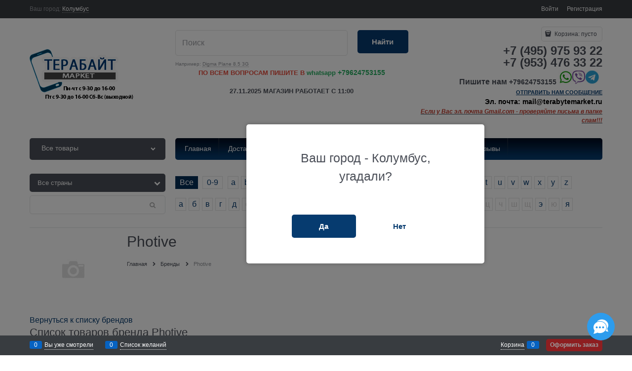

--- FILE ---
content_type: text/html; charset=utf-8
request_url: https://terabytemarket.ru/manufacturers/photive
body_size: 15348
content:
<!DOCTYPE html>
<html data-ng-strict-di data-ng-app="app" data-ng-controller="BrandCtrl as brand" >
<head>
    <meta charset="utf-8">
    <meta name="generator" content="AdVantShop.NET">
    <meta name="format-detection" content="telePhone=no">
    <title>Терабайт Маркет - запчасти для телефонов, планшетов и ноутбуков. - Photive</title>
    <base href="https://terabytemarket.ru/" />
    <meta name="Description" content="Купить запчасти Терабайт Маркет - запчасти для телефонов, планшетов и ноутбуков. - для Photive" />
    <meta name="Keywords" content="Терабайт Маркет - запчасти для телефонов, планшетов и ноутбуков. - Photive"/>
    
    <link rel="canonical" href="https://terabytemarket.ru/manufacturers/photive" />
    



<script type="text/javascript" src="/combine/_head.js?r=0987F6D1FE5D019247FF4DE32E6D29D6"></script>


<style>.ng-cloak,.x-ng-cloak,.ng-hide:not(.ng-hide-animate){display:none !important}form{display:block}</style>



<meta property="og:site_name" content="Терабайт Маркет - запчасти для телефонов, планшетов и ноутбуков." />
<meta property="og:title" content="Терабайт Маркет - запчасти для телефонов, планшетов и ноутбуков. - Photive" />
<meta property="og:url" content="https://terabytemarket.ru/manufacturers/photive" />
<meta property="og:description" content="Купить запчасти Терабайт Маркет - запчасти для телефонов, планшетов и ноутбуков. - для Photive" />
<meta property="og:type" content="website" />
<meta property="og:image" content="https://terabytemarket.ru/pictures/terabytemarket.ru-logo.png" />
<meta property="og:image" content="https://terabytemarket.ru/images/nophoto_xsmall.jpg" />

<link rel="stylesheet" type="text/css" href="/combine/main.css?r=D8E930102795F310E7736D9C6874963A" />



    <link rel="shortcut icon" href="https://terabytemarket.ru/pictures/favicon_20210419115316.svg" />

</head>
<body class="cs-t-1 text-floating toolbar-bottom-enabled">
    
    <div hidden>    <div class="static-block">
        <!-- Yandex.Metrika informer --><a href="https://metrika.yandex.ru/stat/?id=31016706&amp;from=informer" rel="nofollow" target="_blank"><img alt="Яндекс.Метрика" onclick="try{Ya.Metrika.informer({i:this,id:31016706,lang:'ru'});return false}catch(e){}" src="https://informer.yandex.ru/informer/31016706/3_1_FFFFFFFF_EFEFEFFF_0_pageviews" style="width:88px; height:31px; border:0;" title="Яндекс.Метрика: данные за сегодня (просмотры, визиты и уникальные посетители)" /></a> <!-- /Yandex.Metrika informer --> <!-- Yandex.Metrika counter --> <script type="text/javascript">
    (function (d, w, c) {
        (w[c] = w[c] || []).push(function() {
            try {
                w.yaCounter31016706 = new Ya.Metrika({
                    id:31016706,
                    clickmap:true,
                    trackLinks:true,
                    accurateTrackBounce:true,
                    webvisor:true
                });
            } catch(e) { }
        });

        var n = d.getElementsByTagName("script")[0],
            s = d.createElement("script"),
            f = function () { n.parentNode.insertBefore(s, n); };
        s.type = "text/javascript";
        s.async = true;
        s.src = "https://mc.yandex.ru/metrika/watch.js";

        if (w.opera == "[object Opera]") {
            d.addEventListener("DOMContentLoaded", f, false);
        } else { f(); }
    })(document, window, "yandex_metrika_callbacks");
</script> <noscript><div><img src="https://mc.yandex.ru/watch/31016706" style="position:absolute; left:-9999px;" alt="" /></div></noscript> <!-- /Yandex.Metrika counter --> <script>
  (function(i,s,o,g,r,a,m){i['GoogleAnalyticsObject']=r;i[r]=i[r]||function(){
  (i[r].q=i[r].q||[]).push(arguments)},i[r].l=1*new Date();a=s.createElement(o),
  m=s.getElementsByTagName(o)[0];a.async=1;a.src=g;m.parentNode.insertBefore(a,m)
  })(window,document,'script','https://www.google-analytics.com/analytics.js','ga');

  ga('create', 'UA-98600257-1', 'auto');
  ga('send', 'pageview');

</script>
<script type="text/javascript">window.ya_site_path = { serp: "//site.yandex.ru/search/site/catalog/" };</script>
<div id="ya-site-results" data-bem="{&quot;tld&quot;: &quot;ru&quot;,&quot;language&quot;: &quot;ru&quot;,&quot;encoding&quot;: &quot;&quot;, &quot;serp&quot;: &quot;//site.yandex.ru/search/site/catalog/&quot; }"></div><script type="text/javascript">(function(w,d,c){var s=d.createElement('script'),h=d.getElementsByTagName('script')[0];s.type='text/javascript';s.async=true;s.charset='utf-8';s.src=(d.location.protocol==='https:'?'https:':'http:')+'//site.yandex.net/v2.0/js/all.js';h.parentNode.insertBefore(s,h);(w[c]||(w[c]=[])).push(function(){Ya.Site.Results.init();})})(window,document,'yandex_site_callbacks');</script>

    </div>
</div>
    <script type="text/javascript">
 (function(i,s,o,g,r,a,m){i['GoogleAnalyticsObject']=r;i[r]=i[r]||function(){ (i[r].q=i[r].q||[]).push(arguments)},i[r].l=1*new Date();a=s.createElement(o), m=s.getElementsByTagName(o)[0];a.async=1;a.src=g;m.parentNode.insertBefore(a,m) })(window,document,'script','//www.google-analytics.com/analytics.js','ga'); 
ga('create', 'UA-98600257-1', 'auto'); 
ga('set', '&uid', '68c44419-3ab3-4907-b62b-85ef2eae970d');
ga('send', 'pageview'); 
/* Accurate bounce rate by time */ 
if (!document.referrer ||  document.referrer.split('/')[2].indexOf(location.hostname) != 0) 
setTimeout(function() 
        { 
            ga('send', 'event', 'New visitor', location.pathname); 
        }, 15000); 
</script> 

    
    <div class="stretch-container">
        <header class="site-head">
            

<!--noindex-->
<div class="toolbar-top">
    <div class="container container-fluid">
        <aside class="row between-xs">
                <div class="toolbar-top-item" data-popover-control data-popover-id="zonePopover" data-popover-trigger="null" data-popover-trigger-hide="null">
                    <span class="cs-t-3">Ваш город:</span>
                    <a class="link-dotted-invert" href="" data-zone-dialog-trigger>
                        <span data-zone-current data-ng-bind="zone.City" data-start-val="{City: 'Колумбус'}">Колумбус</span>
                    </a>
                </div>
                                    <div class="toolbar-top-item">
                    <a class="cs-l-3 toolbar-top-link-alt" href="https://terabytemarket.ru/login">Войти</a>
                    <a class="cs-l-3 toolbar-top-link-alt" href="https://terabytemarket.ru/registration">Регистрация</a>
                                            </div>
        </aside>
    </div>
</div>
<!--/noindex-->
            
            <div class="container container-fluid site-head-inner">
    <div class="row middle-xs">
        <div class="col-xs-3 site-head-logo-block site-head-logo">
            
        <a href="https://terabytemarket.ru/" class="site-head-logo-link">
            <img id="logo" src="https://terabytemarket.ru/pictures/terabytemarket.ru-logo.png" alt="интернет магазин терабайт маркет"  class="site-head-logo-picture" />
        </a>








        </div>
        <div class="col-xs-5 site-head-menu-col">
            
            
<!--noindex-->
<div class=" search-block-topmenu">
    <form name="searchHeaderForm" class="row site-head-search-form" novalidate="novalidate" data-ng-controller="SearchBlockCtrl as searchBlock" data-ng-init="searchBlock.url='/search'">
        <div class="col-xs-9 site-head-search-input-wrap" data-ng-init="searchBlock.form = searchHeaderForm">
            <div class="site-head-site-head-search"
                 data-autocompleter
                 data-field="Name"
                 data-link-all="search"
                 data-apply-fn="searchBlock.aSubmut(value, obj)"
                 data-template-path="scripts/_common/autocompleter/templates/categoriesProducts.html"
                 data-request-url="search/autocomplete">
                <input class="input-big site-head-search-input"
                       data-autocompleter-input
                       type="search"
                       autocomplete="off"
                       placeholder="Поиск"
                       name="q"
                       data-default-button="#searchHeaderSubmit"
                       data-ng-model="searchBlock.search" />
            </div>
                <div class="site-head-search-example cs-t-3">
                    Например: <a href="https://terabytemarket.ru/search?q=Digma%20Plane%208.5%203G" class="link-dotted-invert cs-l-3">Digma Plane 8.5 3G</a>
                </div>
        </div>
        <div class="col-xs-3 site-head-search-btn-wrap">
            <div class="site-head-search-col">
                <a href="" class="btn btn-submit btn-big btn-expander site-head-search-btn" id="searchHeaderSubmit" data-ng-click="searchBlock.submit(searchBlock.search, false)">
                    <span class="icon-search-block icon-search-before cs-t-1"></span>
                    <span class="site-head-search-btn-text">Найти</span>
                </a>
            </div>
        </div>
    </form>
</div>
<!--/noindex-->                <div class="static-block header-static-block-center-alt">
        <p style="text-align: center;"><strong><span style="color:#e74c3c;">ПО ВСЕМ ВОПРОСАМ ПИШИТЕ В&nbsp;</span><a href="https://wa.me/79624753155"><span style="color:#27ae60;">whatsapp</span><span style="color:#e74c3c;">&nbsp;</span><span style="color:#27ae60;"><span style="font-size:14px;">+79624753155</span></span></a><span style="color:#e74c3c;"></span></strong></p>

<p style="text-align: center;"><strong>27.11.2025 МАГАЗИН РАБОТАЕТ С 11:00</strong></p>

<p style="text-align: center;">&nbsp;</p>

    </div>

        </div>
        <div class="col-xs site-head-phone-col">
            
            <div class="site-head-cart">
    
    <div class="cart-mini" data-cart-mini>
        <a data-cart-mini-trigger href="/cart" class="cs-l-2 cs-bg-9 cart-mini-main-link icon-bag-before">
            Корзина: <span data-cart-count data-type="count" data-ng-bind-html="cartCount.getValue()"> пусто</span>
        </a>
        <div data-cart-mini-list data-cart-data="cartMini.cartData"></div>
    </div>
</div>

            
            <div class="cs-t-1 site-head-phone" data-zone-current data-ng-bind-html="zone.Phone" data-start-val="{Phone: '+7 (495) 975 93 22&lt;br>+7 (953) 476 33 22'}">+7 (495) 975 93 22<br>+7 (953) 476 33 22</div>
                <div class="static-block static-block-email-header">
        <p><strong><span style="font-size: 16px;">Пишите нам</span><span style="font-size: 16px;">&nbsp;</span><span style="font-size:14px;">+79624753155&nbsp;</span><span style="font-size:14px;"></span><span style="font-size:10px;"><img alt="+79624753155 WhatsApp Viber Telegram" src="userfiles/Без имени-1 (2).jpg" /></span><span style="font-size:14px;"></span><span style="font-size:14px;">&nbsp;</span><span style="font-size:16px;"></span>&nbsp;</strong></p>

<p><span style="font-size:11px;"><a href="https://terabytemarket.ru/feedback" target="_blank"><b><u>ОТПРАВИТЬ НАМ СООБЩЕНИЕ</u></b></a></span></p>

<p><span style="font-size:14px;"><strong><span style="color:#000000;">Эл.&nbsp;почта: mail@terabytemarket.ru</span></strong></span></p>

<p><strong><u><em><span style="color:#c0392b;">Если у Вас&nbsp;эл. почта Gmail.com - проверяйте письма в папке спам!!!</span></em></u></strong></p>

    </div>

        </div>
    </div>
</div>

        </header>
        <main class="stretch-middle site-body">
            <div class="container container-fluid site-body-inner js-site-body-inner cs-bg-7">
                
    <div class="row rel big-z menu-block">
        <div class="col-xs-3 col-p-v site-body-aside">
            
<nav class="menu-dropdown menu-dropdown-modern  menu-dropdown-compact" data-root-menu>
    <!--''||.icon-down-open-after-abs-->
        <a class="menu-dropdown-root icon-down-open-after-abs cs-bg-2" href="https://terabytemarket.ru/catalog">
            <span class="menu-dropdown-root-text">Все товары</span>
        </a>
            <div class="menu-dropdown-list cs-br-1" data-submenu-container="{'type': 'modern'}">
                <div class="menu-dropdown-item cs-br-1 submenu-modern parent" data-submenu-parent>
                        <div class="menu-dropdown-sub ng-hide" data-submenu data-ng-show="submenu.isSubmenuVisible">
                            <div class="menu-dropdown-sub-inner cs-bg-7">
                                <div class="menu-dropdown-sub-columns">
                                    <div class="menu-dropdown-sub-columns-item">

                                                    <div class="menu-dropdown-sub-block menu-dropdown-sub-block-cats-only">
                                                <div class="menu-dropdown-sub-category">
                                                    <div class="menu-dropdown-sub-childs">
                                                        <a href="https://terabytemarket.ru/categories/vinty-dlya-iphone" class="menu-dropdown-sub-link">
                                                            <span class="menu-dropdown-sub-category-text">
                                                                Винты для iPhone
                                                            </span>
                                                        </a>
                                                    </div>
                                                </div>
                                                <div class="menu-dropdown-sub-category">
                                                    <div class="menu-dropdown-sub-childs">
                                                        <a href="https://terabytemarket.ru/categories/tachskriny-sensory-stekla-dlya-iphone-ipad" class="menu-dropdown-sub-link">
                                                            <span class="menu-dropdown-sub-category-text">
                                                                Тачскрины
                                                            </span>
                                                        </a>
                                                    </div>
                                                </div>
                                                <div class="menu-dropdown-sub-category">
                                                    <div class="menu-dropdown-sub-childs">
                                                        <a href="https://terabytemarket.ru/categories/displei-matritsy-ekrany-dlya-ipnone-i-ipad" class="menu-dropdown-sub-link">
                                                            <span class="menu-dropdown-sub-category-text">
                                                                Дисплеи
                                                            </span>
                                                        </a>
                                                    </div>
                                                </div>
                                                <div class="menu-dropdown-sub-category">
                                                    <div class="menu-dropdown-sub-childs">
                                                        <a href="https://terabytemarket.ru/categories/akkumulyatory-akb-batarei-dlya-iphone" class="menu-dropdown-sub-link">
                                                            <span class="menu-dropdown-sub-category-text">
                                                                Аккумуляторы для Iphone
                                                            </span>
                                                        </a>
                                                    </div>
                                                </div>
                                                <div class="menu-dropdown-sub-category">
                                                    <div class="menu-dropdown-sub-childs">
                                                        <a href="https://terabytemarket.ru/categories/akkumulyatory-dlya-ipad" class="menu-dropdown-sub-link">
                                                            <span class="menu-dropdown-sub-category-text">
                                                                Аккумуляторы для Ipad
                                                            </span>
                                                        </a>
                                                    </div>
                                                </div>
                                                <div class="menu-dropdown-sub-category">
                                                    <div class="menu-dropdown-sub-childs">
                                                        <a href="https://terabytemarket.ru/categories/derzhatel-sim-karty-lotok-dlya-apple-iphone-4-4s-5-5s-5c-se-6-6-plus-6s-6s-plus-7-7plus-8-10" class="menu-dropdown-sub-link">
                                                            <span class="menu-dropdown-sub-category-text">
                                                                Держатель sim карт (лоток)
                                                            </span>
                                                        </a>
                                                    </div>
                                                </div>
                                                <div class="menu-dropdown-sub-category">
                                                    <div class="menu-dropdown-sub-childs">
                                                        <a href="https://terabytemarket.ru/categories/dzhoistiki-knopki-dlya-apple-iphone-4-4s-5-5s-5c-se-6-6-plus-6s-6s-plus-7-7plus-8-10" class="menu-dropdown-sub-link">
                                                            <span class="menu-dropdown-sub-category-text">
                                                                Джойстики, кнопки
                                                            </span>
                                                        </a>
                                                    </div>
                                                </div>
                                                <div class="menu-dropdown-sub-category">
                                                    <div class="menu-dropdown-sub-childs">
                                                        <a href="https://terabytemarket.ru/categories/dinamik-dlya-apple-iphone-4-4s-5-5s-5c-se-6-6-plus-6s-6s-plus-7-7plus-8-10-speaker-phone" class="menu-dropdown-sub-link">
                                                            <span class="menu-dropdown-sub-category-text">
                                                                Динамики
                                                            </span>
                                                        </a>
                                                    </div>
                                                </div>
                                                <div class="menu-dropdown-sub-category">
                                                    <div class="menu-dropdown-sub-childs">
                                                        <a href="https://terabytemarket.ru/categories/shleify-s-razemom-zaryadki-razemom-garnitury-mikrofonom-dlya-apple-iphone" class="menu-dropdown-sub-link">
                                                            <span class="menu-dropdown-sub-category-text">
                                                                Шлейфы
                                                            </span>
                                                        </a>
                                                    </div>
                                                </div>
                                                <div class="menu-dropdown-sub-category">
                                                    <div class="menu-dropdown-sub-childs">
                                                        <a href="https://terabytemarket.ru/categories/kontrollery-pitaniya" class="menu-dropdown-sub-link">
                                                            <span class="menu-dropdown-sub-category-text">
                                                                Контроллеры питания
                                                            </span>
                                                        </a>
                                                    </div>
                                                </div>
                                                    </div>
                                                    <!--index:9-->
                                                    <div class="menu-dropdown-sub-block menu-dropdown-sub-block-cats-only">
                                                <div class="menu-dropdown-sub-category">
                                                    <div class="menu-dropdown-sub-childs">
                                                        <a href="https://terabytemarket.ru/categories/kabeli-provoda-perekhodniki-1" class="menu-dropdown-sub-link">
                                                            <span class="menu-dropdown-sub-category-text">
                                                                Кабели и провода
                                                            </span>
                                                        </a>
                                                    </div>
                                                </div>
                                                <div class="menu-dropdown-sub-category">
                                                    <div class="menu-dropdown-sub-childs">
                                                        <a href="https://terabytemarket.ru/categories/zaschitnye-stekla" class="menu-dropdown-sub-link">
                                                            <span class="menu-dropdown-sub-category-text">
                                                                Защитные стекла
                                                            </span>
                                                        </a>
                                                    </div>
                                                </div>
                                                    </div>
                                                    <!--index:11-->
                                    </div>
                                    
                                </div>
                            </div>
                        </div>
                    <div class="menu-dropdown-link-wrap cs-bg-i-7 icon-right-open-after-abs"
                         
                         >

                        <a class="menu-dropdown-link" href="https://terabytemarket.ru/categories/zapchasti-dlya-apple-displei-tachskriny-shleify-kamery-korpusa-chasti-korpusa-derzhateli-sim-razemy-zvonki-dinamiki-vibro-knopki-dzhoistiki-tolkateli-" >
                                <span class="menu-dropdown-icon"><img class="menu-dropdown-icon-img" src="https://terabytemarket.ru/pictures/category/icon/91953.png" alt="ЗАПЧАСТИ ДЛЯ APPLE" /></span>
                            <span class="menu-dropdown-link-text text-floating">
                                ЗАПЧАСТИ ДЛЯ APPLE
                            </span>
                        </a>
                    </div>
                </div>
                <div class="menu-dropdown-item cs-br-1 submenu-modern parent" data-submenu-parent>
                        <div class="menu-dropdown-sub ng-hide" data-submenu data-ng-show="submenu.isSubmenuVisible">
                            <div class="menu-dropdown-sub-inner cs-bg-7">
                                <div class="menu-dropdown-sub-columns">
                                    <div class="menu-dropdown-sub-columns-item">

                                                    <div class="menu-dropdown-sub-block menu-dropdown-sub-block-cats-only">
                                                <div class="menu-dropdown-sub-category">
                                                    <div class="menu-dropdown-sub-childs">
                                                        <a href="https://terabytemarket.ru/categories/akkumulyatory-dlya-kompiuternoi-myshi-klaviatury-geimpada" class="menu-dropdown-sub-link">
                                                            <span class="menu-dropdown-sub-category-text">
                                                                Аккумуляторы для компьютерной мыши клавиатуры геймпада
                                                            </span>
                                                        </a>
                                                    </div>
                                                </div>
                                                <div class="menu-dropdown-sub-category">
                                                    <div class="menu-dropdown-sub-childs">
                                                        <a href="https://terabytemarket.ru/categories/akkumulyatory-po-razmeram" class="menu-dropdown-sub-link">
                                                            <span class="menu-dropdown-sub-category-text">
                                                                Аккумуляторы по размерам
                                                            </span>
                                                        </a>
                                                    </div>
                                                </div>
                                                <div class="menu-dropdown-sub-category">
                                                    <div class="menu-dropdown-sub-childs">
                                                        <a href="https://terabytemarket.ru/categories/akkumulyatory-miniatiurnye-tabletki" class="menu-dropdown-sub-link">
                                                            <span class="menu-dropdown-sub-category-text">
                                                                Аккумуляторы миниатюрные &quot;таблетки&quot;
                                                            </span>
                                                        </a>
                                                    </div>
                                                </div>
                                                <div class="menu-dropdown-sub-category">
                                                    <div class="menu-dropdown-sub-childs">
                                                        <a href="https://terabytemarket.ru/categories/akkumulyatory-litii-ionnye-li-ion" class="menu-dropdown-sub-link">
                                                            <span class="menu-dropdown-sub-category-text">
                                                                Аккумуляторы по типоразмеру
                                                            </span>
                                                        </a>
                                                    </div>
                                                </div>
                                                <div class="menu-dropdown-sub-category">
                                                    <div class="menu-dropdown-sub-childs">
                                                        <a href="https://terabytemarket.ru/categories/akkumulyatory-dlya-audiotekhniki" class="menu-dropdown-sub-link">
                                                            <span class="menu-dropdown-sub-category-text">
                                                                Аккумуляторы для аудиотехники
                                                            </span>
                                                        </a>
                                                    </div>
                                                </div>
                                                <div class="menu-dropdown-sub-category">
                                                    <div class="menu-dropdown-sub-childs">
                                                        <a href="https://terabytemarket.ru/categories/akkumulyatory-dlya-videotekhniki" class="menu-dropdown-sub-link">
                                                            <span class="menu-dropdown-sub-category-text">
                                                                Аккумуляторы для видеотехники
                                                            </span>
                                                        </a>
                                                    </div>
                                                </div>
                                                <div class="menu-dropdown-sub-category">
                                                    <div class="menu-dropdown-sub-childs">
                                                        <a href="https://terabytemarket.ru/categories/akkumulyatory-dlya-umnykh-chasov" class="menu-dropdown-sub-link">
                                                            <span class="menu-dropdown-sub-category-text">
                                                                Аккумуляторы для Умных Часов
                                                            </span>
                                                        </a>
                                                    </div>
                                                </div>
                                                <div class="menu-dropdown-sub-category">
                                                    <div class="menu-dropdown-sub-childs">
                                                        <a href="https://terabytemarket.ru/categories/akkumulyatory-dlya-navigatorov" class="menu-dropdown-sub-link">
                                                            <span class="menu-dropdown-sub-category-text">
                                                                Аккумуляторы для навигаторов
                                                            </span>
                                                        </a>
                                                    </div>
                                                </div>
                                                <div class="menu-dropdown-sub-category">
                                                    <div class="menu-dropdown-sub-childs">
                                                        <a href="https://terabytemarket.ru/categories/akkumulyatory-dlya-elektronnykh-knig" class="menu-dropdown-sub-link">
                                                            <span class="menu-dropdown-sub-category-text">
                                                                Аккумуляторы для электронных книг
                                                            </span>
                                                        </a>
                                                    </div>
                                                </div>
                                                <div class="menu-dropdown-sub-category">
                                                    <div class="menu-dropdown-sub-childs">
                                                        <a href="https://terabytemarket.ru/categories/akkumulyatory-dlya-elektronnykh-sigaret" class="menu-dropdown-sub-link">
                                                            <span class="menu-dropdown-sub-category-text">
                                                                Аккумуляторы для электронных сигарет
                                                            </span>
                                                        </a>
                                                    </div>
                                                </div>
                                                    </div>
                                                    <!--index:9-->
                                                    <div class="menu-dropdown-sub-block menu-dropdown-sub-block-cats-only">
                                                <div class="menu-dropdown-sub-category">
                                                    <div class="menu-dropdown-sub-childs">
                                                        <a href="https://terabytemarket.ru/categories/akkumulyatory-dlya-sony-playstation-vita" class="menu-dropdown-sub-link">
                                                            <span class="menu-dropdown-sub-category-text">
                                                                Аккумуляторы для Sony Playstation Vita
                                                            </span>
                                                        </a>
                                                    </div>
                                                </div>
                                                    </div>
                                                    <!--index:10-->
                                    </div>
                                    
                                </div>
                            </div>
                        </div>
                    <div class="menu-dropdown-link-wrap cs-bg-i-7 icon-right-open-after-abs"
                         
                         >

                        <a class="menu-dropdown-link" href="https://terabytemarket.ru/categories/akkumulyatory" >
                                <span class="menu-dropdown-icon"><img class="menu-dropdown-icon-img" src="https://terabytemarket.ru/pictures/category/icon/3777.png" alt="АККУМУЛЯТОРЫ" /></span>
                            <span class="menu-dropdown-link-text text-floating">
                                АККУМУЛЯТОРЫ
                            </span>
                        </a>
                    </div>
                </div>
                <div class="menu-dropdown-item cs-br-1 submenu-modern parent" data-submenu-parent>
                        <div class="menu-dropdown-sub ng-hide" data-submenu data-ng-show="submenu.isSubmenuVisible">
                            <div class="menu-dropdown-sub-inner cs-bg-7">
                                <div class="menu-dropdown-sub-columns">
                                    <div class="menu-dropdown-sub-columns-item">

                                                    <div class="menu-dropdown-sub-block menu-dropdown-sub-block-cats-only">
                                                <div class="menu-dropdown-sub-category">
                                                    <div class="menu-dropdown-sub-childs">
                                                        <a href="https://terabytemarket.ru/categories/akkumulyator-akb-batareya-dlya-plansheta" class="menu-dropdown-sub-link">
                                                            <span class="menu-dropdown-sub-category-text">
                                                                АККУМУЛЯТОРЫ
                                                            </span>
                                                        </a>
                                                    </div>
                                                </div>
                                                <div class="menu-dropdown-sub-category">
                                                    <div class="menu-dropdown-sub-childs">
                                                        <a href="https://terabytemarket.ru/categories/tachskriny-dlya-planshetov" class="menu-dropdown-sub-link">
                                                            <span class="menu-dropdown-sub-category-text">
                                                                ТАЧСКРИНЫ
                                                            </span>
                                                        </a>
                                                    </div>
                                                </div>
                                                <div class="menu-dropdown-sub-category">
                                                    <div class="menu-dropdown-sub-childs">
                                                        <a href="https://terabytemarket.ru/categories/matritsy-displei-dlya-planshetov" class="menu-dropdown-sub-link">
                                                            <span class="menu-dropdown-sub-category-text">
                                                                МАТРИЦЫ
                                                            </span>
                                                        </a>
                                                    </div>
                                                </div>
                                                <div class="menu-dropdown-sub-category">
                                                    <div class="menu-dropdown-sub-childs">
                                                        <a href="https://terabytemarket.ru/categories/tachi-po-modelyam" class="menu-dropdown-sub-link">
                                                            <span class="menu-dropdown-sub-category-text">
                                                                Тачскрины по парт номеру
                                                            </span>
                                                        </a>
                                                    </div>
                                                </div>
                                                <div class="menu-dropdown-sub-category">
                                                    <div class="menu-dropdown-sub-childs">
                                                        <a href="https://terabytemarket.ru/categories/matritsy-po-modelyam" class="menu-dropdown-sub-link">
                                                            <span class="menu-dropdown-sub-category-text">
                                                                Матрицы по парт номеру
                                                            </span>
                                                        </a>
                                                    </div>
                                                </div>
                                                <div class="menu-dropdown-sub-category">
                                                    <div class="menu-dropdown-sub-childs">
                                                        <a href="https://terabytemarket.ru/categories/razemy-pitaniya-1" class="menu-dropdown-sub-link">
                                                            <span class="menu-dropdown-sub-category-text">
                                                                Разъемы питания
                                                            </span>
                                                        </a>
                                                    </div>
                                                </div>
                                                <div class="menu-dropdown-sub-category">
                                                    <div class="menu-dropdown-sub-childs">
                                                        <a href="https://terabytemarket.ru/categories/dinamiki" class="menu-dropdown-sub-link">
                                                            <span class="menu-dropdown-sub-category-text">
                                                                Динамики
                                                            </span>
                                                        </a>
                                                    </div>
                                                </div>
                                                <div class="menu-dropdown-sub-category">
                                                    <div class="menu-dropdown-sub-childs">
                                                        <a href="https://terabytemarket.ru/categories/mikroskhemy" class="menu-dropdown-sub-link">
                                                            <span class="menu-dropdown-sub-category-text">
                                                                Микросхемы для планшетов
                                                            </span>
                                                        </a>
                                                    </div>
                                                </div>
                                                <div class="menu-dropdown-sub-category">
                                                    <div class="menu-dropdown-sub-childs">
                                                        <a href="https://terabytemarket.ru/categories/razemy-sim-kart-sim-card-connector" class="menu-dropdown-sub-link">
                                                            <span class="menu-dropdown-sub-category-text">
                                                                Разъемы sim карт (sim card connector)
                                                            </span>
                                                        </a>
                                                    </div>
                                                </div>
                                                <div class="menu-dropdown-sub-category">
                                                    <div class="menu-dropdown-sub-childs">
                                                        <a href="https://terabytemarket.ru/categories/razemy-kart-pamyati" class="menu-dropdown-sub-link">
                                                            <span class="menu-dropdown-sub-category-text">
                                                                Разъемы карт памяти
                                                            </span>
                                                        </a>
                                                    </div>
                                                </div>
                                                    </div>
                                                    <!--index:9-->
                                                    <div class="menu-dropdown-sub-block menu-dropdown-sub-block-cats-only">
                                                <div class="menu-dropdown-sub-category">
                                                    <div class="menu-dropdown-sub-childs">
                                                        <a href="https://terabytemarket.ru/categories/knopki-dlya-plansheta" class="menu-dropdown-sub-link">
                                                            <span class="menu-dropdown-sub-category-text">
                                                                Кнопки для планшета
                                                            </span>
                                                        </a>
                                                    </div>
                                                </div>
                                                    </div>
                                                    <!--index:10-->
                                    </div>
                                    
                                </div>
                            </div>
                        </div>
                    <div class="menu-dropdown-link-wrap cs-bg-i-7 icon-right-open-after-abs"
                         
                         >

                        <a class="menu-dropdown-link" href="https://terabytemarket.ru/categories/zapchasti-dlya-planshetov" >
                                <span class="menu-dropdown-icon"><img class="menu-dropdown-icon-img" src="https://terabytemarket.ru/pictures/category/icon/15781.png" alt="ЗАПЧАСТИ ДЛЯ ПЛАНШЕТОВ" /></span>
                            <span class="menu-dropdown-link-text text-floating">
                                ЗАПЧАСТИ ДЛЯ ПЛАНШЕТОВ
                            </span>
                        </a>
                    </div>
                </div>
                <div class="menu-dropdown-item cs-br-1 submenu-modern parent" data-submenu-parent>
                        <div class="menu-dropdown-sub ng-hide" data-submenu data-ng-show="submenu.isSubmenuVisible">
                            <div class="menu-dropdown-sub-inner cs-bg-7">
                                <div class="menu-dropdown-sub-columns">
                                    <div class="menu-dropdown-sub-columns-item">

                                                    <div class="menu-dropdown-sub-block menu-dropdown-sub-block-cats-only">
                                                <div class="menu-dropdown-sub-category">
                                                    <div class="menu-dropdown-sub-childs">
                                                        <a href="https://terabytemarket.ru/categories/klaviatury-dlya-noutbukov" class="menu-dropdown-sub-link">
                                                            <span class="menu-dropdown-sub-category-text">
                                                                КЛАВИАТУРЫ
                                                            </span>
                                                        </a>
                                                    </div>
                                                </div>
                                                <div class="menu-dropdown-sub-category">
                                                    <div class="menu-dropdown-sub-childs">
                                                        <a href="https://terabytemarket.ru/categories/akkumulyatory-3" class="menu-dropdown-sub-link">
                                                            <span class="menu-dropdown-sub-category-text">
                                                                АККУМУЛЯТОРЫ
                                                            </span>
                                                        </a>
                                                    </div>
                                                </div>
                                                <div class="menu-dropdown-sub-category">
                                                    <div class="menu-dropdown-sub-childs">
                                                        <a href="https://terabytemarket.ru/categories/bloki-pitaniya-dlya-noutbukov" class="menu-dropdown-sub-link">
                                                            <span class="menu-dropdown-sub-category-text">
                                                                БЛОКИ ПИТАНИЯ - ЗАРЯДКИ
                                                            </span>
                                                        </a>
                                                    </div>
                                                </div>
                                                <div class="menu-dropdown-sub-category">
                                                    <div class="menu-dropdown-sub-childs">
                                                        <a href="https://terabytemarket.ru/categories/bloki-pitaniya-po-kharakteristikam" class="menu-dropdown-sub-link">
                                                            <span class="menu-dropdown-sub-category-text">
                                                                БЛОКИ ПИТАНИЯ ПО ХАРАКТЕРИСТИКАМ
                                                            </span>
                                                        </a>
                                                    </div>
                                                </div>
                                                <div class="menu-dropdown-sub-category">
                                                    <div class="menu-dropdown-sub-childs">
                                                        <a href="https://terabytemarket.ru/categories/kabeli-shtekery-blokov-pitaniya" class="menu-dropdown-sub-link">
                                                            <span class="menu-dropdown-sub-category-text">
                                                                КАБЕЛИ ( ШТЕКЕРЫ - ШНУРЫ ) БЛОКОВ ПИТАНИЯ
                                                            </span>
                                                        </a>
                                                    </div>
                                                </div>
                                                <div class="menu-dropdown-sub-category">
                                                    <div class="menu-dropdown-sub-childs">
                                                        <a href="https://terabytemarket.ru/categories/kulery-dlya-noutbukov" class="menu-dropdown-sub-link">
                                                            <span class="menu-dropdown-sub-category-text">
                                                                КУЛЕРЫ - ВЕНТИЛЯТОРЫ
                                                            </span>
                                                        </a>
                                                    </div>
                                                </div>
                                                <div class="menu-dropdown-sub-category">
                                                    <div class="menu-dropdown-sub-childs">
                                                        <a href="https://terabytemarket.ru/categories/kulery-ventilyatory-naiti-po-foto" class="menu-dropdown-sub-link">
                                                            <span class="menu-dropdown-sub-category-text">
                                                                КУЛЕРЫ - ВЕНТИЛЯТОРЫ (НАЙТИ ПО ФОТО)
                                                            </span>
                                                        </a>
                                                    </div>
                                                </div>
                                                <div class="menu-dropdown-sub-category">
                                                    <div class="menu-dropdown-sub-childs">
                                                        <a href="https://terabytemarket.ru/categories/matritsy-dlya-noutbukov" class="menu-dropdown-sub-link">
                                                            <span class="menu-dropdown-sub-category-text">
                                                                МАТРИЦЫ ДИСПЛЕИ ЭКРАНЫ ДЛЯ НОУТБУКОВ
                                                            </span>
                                                        </a>
                                                    </div>
                                                </div>
                                                <div class="menu-dropdown-sub-category">
                                                    <div class="menu-dropdown-sub-childs">
                                                        <a href="https://terabytemarket.ru/categories/razemy-pitaniya-dlya-noutbukov" class="menu-dropdown-sub-link">
                                                            <span class="menu-dropdown-sub-category-text">
                                                                Разъемы питания
                                                            </span>
                                                        </a>
                                                    </div>
                                                </div>
                                                <div class="menu-dropdown-sub-category">
                                                    <div class="menu-dropdown-sub-childs">
                                                        <a href="https://terabytemarket.ru/categories/razemy-pitaniya-vse-modeli-naiti-po-foto" class="menu-dropdown-sub-link">
                                                            <span class="menu-dropdown-sub-category-text">
                                                                Разъемы питания - все модели (найти по фото)
                                                            </span>
                                                        </a>
                                                    </div>
                                                </div>
                                                    </div>
                                                    <!--index:9-->
                                    </div>
                                    
                                </div>
                            </div>
                        </div>
                    <div class="menu-dropdown-link-wrap cs-bg-i-7 icon-right-open-after-abs"
                         
                         >

                        <a class="menu-dropdown-link" href="https://terabytemarket.ru/categories/zapchasti-dlya-noutbukov" >
                                <span class="menu-dropdown-icon"><img class="menu-dropdown-icon-img" src="https://terabytemarket.ru/pictures/category/icon/15780.png" alt="ЗАПЧАСТИ ДЛЯ НОУТБУКОВ" /></span>
                            <span class="menu-dropdown-link-text text-floating">
                                ЗАПЧАСТИ ДЛЯ НОУТБУКОВ
                            </span>
                        </a>
                    </div>
                </div>
                <div class="menu-dropdown-item cs-br-1 submenu-modern parent" data-submenu-parent>
                        <div class="menu-dropdown-sub ng-hide" data-submenu data-ng-show="submenu.isSubmenuVisible">
                            <div class="menu-dropdown-sub-inner cs-bg-7">
                                <div class="menu-dropdown-sub-columns">
                                    <div class="menu-dropdown-sub-columns-item">

                                                    <div class="menu-dropdown-sub-block menu-dropdown-sub-block-cats-only">
                                                <div class="menu-dropdown-sub-category">
                                                    <div class="menu-dropdown-sub-childs">
                                                        <a href="https://terabytemarket.ru/categories/vertolety" class="menu-dropdown-sub-link">
                                                            <span class="menu-dropdown-sub-category-text">
                                                                Вертолеты
                                                            </span>
                                                        </a>
                                                    </div>
                                                </div>
                                                <div class="menu-dropdown-sub-category">
                                                    <div class="menu-dropdown-sub-childs">
                                                        <a href="https://terabytemarket.ru/categories/kvadrokoptery" class="menu-dropdown-sub-link">
                                                            <span class="menu-dropdown-sub-category-text">
                                                                Квадрокоптеры
                                                            </span>
                                                        </a>
                                                    </div>
                                                </div>
                                                <div class="menu-dropdown-sub-category">
                                                    <div class="menu-dropdown-sub-childs">
                                                        <a href="https://terabytemarket.ru/categories/mashiny" class="menu-dropdown-sub-link">
                                                            <span class="menu-dropdown-sub-category-text">
                                                                Машины
                                                            </span>
                                                        </a>
                                                    </div>
                                                </div>
                                                <div class="menu-dropdown-sub-category">
                                                    <div class="menu-dropdown-sub-childs">
                                                        <a href="https://terabytemarket.ru/categories/roboty" class="menu-dropdown-sub-link">
                                                            <span class="menu-dropdown-sub-category-text">
                                                                Роботы
                                                            </span>
                                                        </a>
                                                    </div>
                                                </div>
                                                <div class="menu-dropdown-sub-category">
                                                    <div class="menu-dropdown-sub-childs">
                                                        <a href="https://terabytemarket.ru/categories/samolety" class="menu-dropdown-sub-link">
                                                            <span class="menu-dropdown-sub-category-text">
                                                                Самолеты
                                                            </span>
                                                        </a>
                                                    </div>
                                                </div>
                                                <div class="menu-dropdown-sub-category">
                                                    <div class="menu-dropdown-sub-childs">
                                                        <a href="https://terabytemarket.ru/categories/tanki-i-spetstekhnika" class="menu-dropdown-sub-link">
                                                            <span class="menu-dropdown-sub-category-text">
                                                                Танки и спецтехника
                                                            </span>
                                                        </a>
                                                    </div>
                                                </div>
                                                    </div>
                                                    <!--index:5-->
                                    </div>
                                    
                                </div>
                            </div>
                        </div>
                    <div class="menu-dropdown-link-wrap cs-bg-i-7 icon-right-open-after-abs"
                         
                         >

                        <a class="menu-dropdown-link" href="https://terabytemarket.ru/categories/akkumulyatory-dlya-radioupravlyaemykh-modelei" >
                                <span class="menu-dropdown-icon"><img class="menu-dropdown-icon-img" src="https://terabytemarket.ru/pictures/category/icon/99964.png" alt="ЗАПЧАСТИ ДЛЯ РАДИОУПРАВЛЯЕМЫХ МОДЕЛЕЙ" /></span>
                            <span class="menu-dropdown-link-text text-floating">
                                ЗАПЧАСТИ ДЛЯ РАДИОУПРАВЛЯЕМЫХ МОДЕЛЕЙ
                            </span>
                        </a>
                    </div>
                </div>
                <div class="menu-dropdown-item cs-br-1 submenu-modern parent" data-submenu-parent>
                        <div class="menu-dropdown-sub ng-hide" data-submenu data-ng-show="submenu.isSubmenuVisible">
                            <div class="menu-dropdown-sub-inner cs-bg-7">
                                <div class="menu-dropdown-sub-columns">
                                    <div class="menu-dropdown-sub-columns-item">

                                                    <div class="menu-dropdown-sub-block menu-dropdown-sub-block-cats-only">
                                                <div class="menu-dropdown-sub-category">
                                                    <div class="menu-dropdown-sub-childs">
                                                        <a href="https://terabytemarket.ru/categories/zapchasti-dlya-umnykh-interaktivnykh-detskikh-igrushek-alilo" class="menu-dropdown-sub-link">
                                                            <span class="menu-dropdown-sub-category-text">
                                                                Запчасти для игрушек Alilo
                                                            </span>
                                                        </a>
                                                    </div>
                                                </div>
                                                    </div>
                                                    <!--index:0-->
                                                        <br>
                                    </div>
                                    
                                </div>
                            </div>
                        </div>
                    <div class="menu-dropdown-link-wrap cs-bg-i-7 icon-right-open-after-abs"
                         
                         >

                        <a class="menu-dropdown-link" href="https://terabytemarket.ru/categories/zapchasti-dlya-detskikh-igrushek" >
                                <span class="menu-dropdown-icon"><img class="menu-dropdown-icon-img" src="https://terabytemarket.ru/pictures/category/icon/158460.png" alt="ЗАПЧАСТИ ДЛЯ ДЕТСКИХ ИГРУШЕК" /></span>
                            <span class="menu-dropdown-link-text text-floating">
                                ЗАПЧАСТИ ДЛЯ ДЕТСКИХ ИГРУШЕК
                            </span>
                        </a>
                    </div>
                </div>
                <div class="menu-dropdown-item cs-br-1 submenu-modern " data-submenu-parent>
                    <div class="menu-dropdown-link-wrap cs-bg-i-7 "
                         
                         >

                        <a class="menu-dropdown-link" href="https://terabytemarket.ru/categories/oborudovanie-dlya-remonta-elektroniki-telefonov-planshetov-i-noutbukov-raskhodniki-skotch-klei-usb-tester-otvertki" >
                                <span class="menu-dropdown-icon"><img class="menu-dropdown-icon-img" src="https://terabytemarket.ru/pictures/category/icon/73560.png" alt="ОБОРУДОВАНИЕ И РАСХОДНЫЕ МАТЕРИАЛЫ ДЛЯ РЕМОНТА" /></span>
                            <span class="menu-dropdown-link-text text-floating">
                                ОБОРУДОВАНИЕ И РАСХОДНЫЕ МАТЕРИАЛЫ ДЛЯ РЕМОНТА
                            </span>
                        </a>
                    </div>
                </div>
                <div class="menu-dropdown-item cs-br-1 submenu-modern " data-submenu-parent>
                    <div class="menu-dropdown-link-wrap cs-bg-i-7 "
                         
                         >

                        <a class="menu-dropdown-link" href="https://terabytemarket.ru/categories/knopki-dlya-elektronnykh-ustroistv" >
                                <span class="menu-dropdown-icon"><img class="menu-dropdown-icon-img" src="https://terabytemarket.ru/pictures/category/icon/103168.png" alt="КНОПКИ ДЛЯ ЭЛЕКТРОННЫХ УСТРОЙСТВ" /></span>
                            <span class="menu-dropdown-link-text text-floating">
                                КНОПКИ ДЛЯ ЭЛЕКТРОННЫХ УСТРОЙСТВ
                            </span>
                        </a>
                    </div>
                </div>
                <div class="menu-dropdown-item cs-br-1 submenu-modern parent" data-submenu-parent>
                        <div class="menu-dropdown-sub ng-hide" data-submenu data-ng-show="submenu.isSubmenuVisible">
                            <div class="menu-dropdown-sub-inner cs-bg-7">
                                <div class="menu-dropdown-sub-columns">
                                    <div class="menu-dropdown-sub-columns-item">

                                                    <div class="menu-dropdown-sub-block menu-dropdown-sub-block-cats-only">
                                                <div class="menu-dropdown-sub-category">
                                                    <div class="menu-dropdown-sub-childs">
                                                        <a href="https://terabytemarket.ru/categories/bluetooth-adaptery" class="menu-dropdown-sub-link">
                                                            <span class="menu-dropdown-sub-category-text">
                                                                Bluetooth адаптеры
                                                            </span>
                                                        </a>
                                                    </div>
                                                </div>
                                                <div class="menu-dropdown-sub-category">
                                                    <div class="menu-dropdown-sub-childs">
                                                        <a href="https://terabytemarket.ru/categories/zaryadnye-ustroistva-dlya-telefonov-i-planshetov" class="menu-dropdown-sub-link">
                                                            <span class="menu-dropdown-sub-category-text">
                                                                Зарядные устройства для телефонов и планшетов
                                                            </span>
                                                        </a>
                                                    </div>
                                                </div>
                                                <div class="menu-dropdown-sub-category">
                                                    <div class="menu-dropdown-sub-childs">
                                                        <a href="https://terabytemarket.ru/categories/kabeli-provoda-perekhodniki" class="menu-dropdown-sub-link">
                                                            <span class="menu-dropdown-sub-category-text">
                                                                Кабели, провода, переходники
                                                            </span>
                                                        </a>
                                                    </div>
                                                </div>
                                                <div class="menu-dropdown-sub-category">
                                                    <div class="menu-dropdown-sub-childs">
                                                        <a href="https://terabytemarket.ru/categories/universalnye-zaschitnye-plenki-dlya-telefonov-i-planshetov" class="menu-dropdown-sub-link">
                                                            <span class="menu-dropdown-sub-category-text">
                                                                Универсальные защитные пленки на экран
                                                            </span>
                                                        </a>
                                                    </div>
                                                </div>
                                                <div class="menu-dropdown-sub-category">
                                                    <div class="menu-dropdown-sub-childs">
                                                        <a href="https://terabytemarket.ru/categories/chekhly-dlya-planshetov" class="menu-dropdown-sub-link">
                                                            <span class="menu-dropdown-sub-category-text">
                                                                Чехлы для планшетов
                                                            </span>
                                                        </a>
                                                    </div>
                                                </div>
                                                <div class="menu-dropdown-sub-category">
                                                    <div class="menu-dropdown-sub-childs">
                                                        <a href="https://terabytemarket.ru/categories/chekhly-dlya-telefonov" class="menu-dropdown-sub-link">
                                                            <span class="menu-dropdown-sub-category-text">
                                                                Чехлы для телефонов
                                                            </span>
                                                        </a>
                                                    </div>
                                                </div>
                                                <div class="menu-dropdown-sub-category">
                                                    <div class="menu-dropdown-sub-childs">
                                                        <a href="https://terabytemarket.ru/categories/zaschitnye-stekla-dlya-telefonov" class="menu-dropdown-sub-link">
                                                            <span class="menu-dropdown-sub-category-text">
                                                                Защитные стекла
                                                            </span>
                                                        </a>
                                                    </div>
                                                </div>
                                                    </div>
                                                    <!--index:6-->
                                    </div>
                                    
                                </div>
                            </div>
                        </div>
                    <div class="menu-dropdown-link-wrap cs-bg-i-7 icon-right-open-after-abs"
                         
                         >

                        <a class="menu-dropdown-link" href="https://terabytemarket.ru/categories/aksessuary-dlya-elektroniki" >
                                <span class="menu-dropdown-icon"><img class="menu-dropdown-icon-img" src="https://terabytemarket.ru/pictures/category/icon/27055.jpg" alt="АКСЕССУАРЫ ДЛЯ ЭЛЕКТРОНИКИ" /></span>
                            <span class="menu-dropdown-link-text text-floating">
                                АКСЕССУАРЫ ДЛЯ ЭЛЕКТРОНИКИ
                            </span>
                        </a>
                    </div>
                </div>
                <div class="menu-dropdown-item cs-br-1 submenu-modern " data-submenu-parent>
                    <div class="menu-dropdown-link-wrap cs-bg-i-7 "
                         
                         >

                        <a class="menu-dropdown-link" href="https://terabytemarket.ru/categories/zapchasti-dlya-elektrotovarov" >
                                <span class="menu-dropdown-icon"><img class="menu-dropdown-icon-img" src="https://terabytemarket.ru/pictures/category/icon/111988.png" alt="ЗАПЧАСТИ ДЛЯ ЭЛЕКТРОТОВАРОВ" /></span>
                            <span class="menu-dropdown-link-text text-floating">
                                ЗАПЧАСТИ ДЛЯ ЭЛЕКТРОТОВАРОВ
                            </span>
                        </a>
                    </div>
                </div>
                <div class="menu-dropdown-item cs-br-1 submenu-modern parent" data-submenu-parent>
                        <div class="menu-dropdown-sub ng-hide" data-submenu data-ng-show="submenu.isSubmenuVisible">
                            <div class="menu-dropdown-sub-inner cs-bg-7">
                                <div class="menu-dropdown-sub-columns">
                                    <div class="menu-dropdown-sub-columns-item">

                                                    <div class="menu-dropdown-sub-block menu-dropdown-sub-block-cats-only">
                                                <div class="menu-dropdown-sub-category">
                                                    <div class="menu-dropdown-sub-childs">
                                                        <a href="https://terabytemarket.ru/categories/tachskriny-sensory-dlya-telefonov-i-smartfonov" class="menu-dropdown-sub-link">
                                                            <span class="menu-dropdown-sub-category-text">
                                                                ТАЧСКРИНЫ
                                                            </span>
                                                        </a>
                                                    </div>
                                                </div>
                                                <div class="menu-dropdown-sub-category">
                                                    <div class="menu-dropdown-sub-childs">
                                                        <a href="https://terabytemarket.ru/categories/displei-matritsy-ekrany-dlya-telefonov" class="menu-dropdown-sub-link">
                                                            <span class="menu-dropdown-sub-category-text">
                                                                ДИСПЛЕИ / МОДУЛИ
                                                            </span>
                                                        </a>
                                                    </div>
                                                </div>
                                                <div class="menu-dropdown-sub-category">
                                                    <div class="menu-dropdown-sub-childs">
                                                        <a href="https://terabytemarket.ru/categories/akkumulyator-akb-batareya-dlya-telefona-smartfona" class="menu-dropdown-sub-link">
                                                            <span class="menu-dropdown-sub-category-text">
                                                                АККУМУЛЯТОРЫ
                                                            </span>
                                                        </a>
                                                    </div>
                                                </div>
                                                <div class="menu-dropdown-sub-category">
                                                    <div class="menu-dropdown-sub-childs">
                                                        <a href="https://terabytemarket.ru/categories/akkumulyatory-universalnye-dlya-telefonov-so-shleifom-i-konnektorom" class="menu-dropdown-sub-link">
                                                            <span class="menu-dropdown-sub-category-text">
                                                                Аккумуляторы универсальные для телефонов со шлейфом и коннектором
                                                            </span>
                                                        </a>
                                                    </div>
                                                </div>
                                                <div class="menu-dropdown-sub-category">
                                                    <div class="menu-dropdown-sub-childs">
                                                        <a href="https://terabytemarket.ru/categories/razemy-pita" class="menu-dropdown-sub-link">
                                                            <span class="menu-dropdown-sub-category-text">
                                                                Разъемы питания
                                                            </span>
                                                        </a>
                                                    </div>
                                                </div>
                                                <div class="menu-dropdown-sub-category">
                                                    <div class="menu-dropdown-sub-childs">
                                                        <a href="https://terabytemarket.ru/categories/knopki-dzhoistiki" class="menu-dropdown-sub-link">
                                                            <span class="menu-dropdown-sub-category-text">
                                                                Кнопки (джойстики)
                                                            </span>
                                                        </a>
                                                    </div>
                                                </div>
                                                <div class="menu-dropdown-sub-category">
                                                    <div class="menu-dropdown-sub-childs">
                                                        <a href="https://terabytemarket.ru/categories/shleify-dlya-telefonov" class="menu-dropdown-sub-link">
                                                            <span class="menu-dropdown-sub-category-text">
                                                                Шлейфы для телефонов
                                                            </span>
                                                        </a>
                                                    </div>
                                                </div>
                                                <div class="menu-dropdown-sub-category">
                                                    <div class="menu-dropdown-sub-childs">
                                                        <a href="https://terabytemarket.ru/categories/razemy-sim-kart-dlya-telefonov" class="menu-dropdown-sub-link">
                                                            <span class="menu-dropdown-sub-category-text">
                                                                Разъемы sim карт
                                                            </span>
                                                        </a>
                                                    </div>
                                                </div>
                                                <div class="menu-dropdown-sub-category">
                                                    <div class="menu-dropdown-sub-childs">
                                                        <a href="https://terabytemarket.ru/categories/korpusa-dlya-telefonov" class="menu-dropdown-sub-link">
                                                            <span class="menu-dropdown-sub-category-text">
                                                                Корпуса (крышки)
                                                            </span>
                                                        </a>
                                                    </div>
                                                </div>
                                                <div class="menu-dropdown-sub-category">
                                                    <div class="menu-dropdown-sub-childs">
                                                        <a href="https://terabytemarket.ru/categories/dinamiki-dlya-telefonov" class="menu-dropdown-sub-link">
                                                            <span class="menu-dropdown-sub-category-text">
                                                                Динамики (микрофоны)
                                                            </span>
                                                        </a>
                                                    </div>
                                                </div>
                                                    </div>
                                                    <!--index:9-->
                                                    <div class="menu-dropdown-sub-block menu-dropdown-sub-block-cats-only">
                                                <div class="menu-dropdown-sub-category">
                                                    <div class="menu-dropdown-sub-childs">
                                                        <a href="https://terabytemarket.ru/categories/dinamiki-dlya-telefonov-vse-modeli-po-foto-i-razmeram" class="menu-dropdown-sub-link">
                                                            <span class="menu-dropdown-sub-category-text">
                                                                Динамики для телефонов все модели по фото и размерам
                                                            </span>
                                                        </a>
                                                    </div>
                                                </div>
                                                    </div>
                                                    <!--index:10-->
                                    </div>
                                    
                                </div>
                            </div>
                        </div>
                    <div class="menu-dropdown-link-wrap cs-bg-i-7 icon-right-open-after-abs"
                         
                         >

                        <a class="menu-dropdown-link" href="https://terabytemarket.ru/categories/zapchasti-dlya-telefonov" >
                                <span class="menu-dropdown-icon"><img class="menu-dropdown-icon-img" src="https://terabytemarket.ru/pictures/category/icon/15777.png" alt="ЗАПЧАСТИ ДЛЯ ТЕЛЕФОНОВ" /></span>
                            <span class="menu-dropdown-link-text text-floating">
                                ЗАПЧАСТИ ДЛЯ ТЕЛЕФОНОВ
                            </span>
                        </a>
                    </div>
                </div>
        </div>
</nav>
        </div>
        <div class="col-xs-9 col-p-v site-body-main">
            <div class="site-menu-row cs-g-1 js-menu-general-block-orientation">
                <div class="row">
                    <div class="col-xs">
                        
<ul class="menu-general harmonica" 
    data-submenu-container="{'checkOrientation': true, 'type': 'classic', submenuDirection: 'below', blockOrientation: '.js-menu-general-block-orientation'}" 
    data-harmonica 
    data-harmonica-tile-outer-width="45" 
    data-harmonica-class-tile="menu-general-item menu-general-tile cs-l-4" 
    data-harmonica-class-tile-submenu="menu-general-tile-submenu">
        <li class="menu-general-item cs-bg-i-1 " data-harmonica-item data-submenu-parent>
            <a class="menu-general-root-link cs-l-4" href="https://terabytemarket.ru" target="_self"  data-harmonica-link>
                <span class="menu-general-root-link-text">Главная</span>
            </a>
        </li>
        <li class="menu-general-item cs-bg-i-1 " data-harmonica-item data-submenu-parent>
            <a class="menu-general-root-link cs-l-4" href="pages/shipping" target="_self"  data-harmonica-link>
                <span class="menu-general-root-link-text">Доставка и Оплата</span>
            </a>
        </li>
        <li class="menu-general-item cs-bg-i-1 " data-harmonica-item data-submenu-parent>
            <a class="menu-general-root-link cs-l-4" href="https://terabytemarket.ru/pages/warranty" target="_self"  data-harmonica-link>
                <span class="menu-general-root-link-text">Гарантия и возврат</span>
            </a>
        </li>
        <li class="menu-general-item cs-bg-i-1 " data-harmonica-item data-submenu-parent>
            <a class="menu-general-root-link cs-l-4" href="https://terabytemarket.ru/news" target="_self"  data-harmonica-link>
                <span class="menu-general-root-link-text">Новости</span>
            </a>
        </li>
        <li class="menu-general-item cs-bg-i-1 " data-harmonica-item data-submenu-parent>
            <a class="menu-general-root-link cs-l-4" href="pages/contacts" target="_self"  data-harmonica-link>
                <span class="menu-general-root-link-text">Контакты</span>
            </a>
        </li>
        <li class="menu-general-item cs-bg-i-1 " data-harmonica-item data-submenu-parent>
            <a class="menu-general-root-link cs-l-4" href="https://terabytemarket.ru/storereviews" target="_self"  data-harmonica-link>
                <span class="menu-general-root-link-text">Отзывы</span>
            </a>
        </li>
</ul>

                    </div>
                </div>
            </div>
        </div>
    </div>

                
<div class="col-p-v mobile-container-fluid">
    <div class="row brand-navigation">
        <div class="col-xs-12 col-sm-3 col-p-v">
            <span class="select-custom cs-t-4 icon-down-open-after-abs brand-county-select">
                <select class="cs-bg-2" data-ng-change="brand.changeCountyId(brand.CountryId)" data-ng-init="brand.CountryId = &#39;0&#39;" data-ng-model="brand.CountryId" id="country" name="country"><option selected="selected" value="0">Все страны</option>
<option value="92">Китай</option>
<option value="99">Корея, Республика</option>
<option value="141">Нидерланды</option>
<option value="196">США</option>
<option value="204">Тайвань (Китай)</option>
<option value="223">Финляндия</option>
<option value="251">Япония</option>
</select>
            </span>
            <div class="rel vertical-interval-small">
                <input class="input-small" data-ng-keypress="brand.changeBrandname($event, brand.brandName)" data-ng-model="brand.brandName" id="q" name="q" type="text" value="" />
                <a href="" data-ng-click="brand.changeBrandname($event, brand.brandName)" class="btn-ghost icon-search-before-abs"></a>
            </div>
        </div>
        <div class="col-xs-12 col-sm-9  col-p-v">
            <div class="abc">
                <div class="eng">
                    <a href="/manufacturers" class="letter all cs-bg-i-11 cs-l-6 cs-selected">Все</a>
                            <a href="" data-ng-click="brand.changeLetter('0-9')" class="letter cs-bg-i-11 cs-br-1 cs-l-6">
            0-9
        </a>
        <a href="" data-ng-click="brand.changeLetter('a')" class="letter cs-bg-i-11 cs-br-1 cs-l-6">
            a
        </a>
        <a href="" data-ng-click="brand.changeLetter('b')" class="letter cs-bg-i-11 cs-br-1 cs-l-6">
            b
        </a>
        <a href="" data-ng-click="brand.changeLetter('c')" class="letter cs-bg-i-11 cs-br-1 cs-l-6">
            c
        </a>
        <a href="" data-ng-click="brand.changeLetter('d')" class="letter cs-bg-i-11 cs-br-1 cs-l-6">
            d
        </a>
        <a href="" data-ng-click="brand.changeLetter('e')" class="letter cs-bg-i-11 cs-br-1 cs-l-6">
            e
        </a>
        <a href="" data-ng-click="brand.changeLetter('f')" class="letter cs-bg-i-11 cs-br-1 cs-l-6">
            f
        </a>
        <a href="" data-ng-click="brand.changeLetter('g')" class="letter cs-bg-i-11 cs-br-1 cs-l-6">
            g
        </a>
        <a href="" data-ng-click="brand.changeLetter('h')" class="letter cs-bg-i-11 cs-br-1 cs-l-6">
            h
        </a>
        <a href="" data-ng-click="brand.changeLetter('i')" class="letter cs-bg-i-11 cs-br-1 cs-l-6">
            i
        </a>
        <a href="" data-ng-click="brand.changeLetter('j')" class="letter cs-bg-i-11 cs-br-1 cs-l-6">
            j
        </a>
        <a href="" data-ng-click="brand.changeLetter('k')" class="letter cs-bg-i-11 cs-br-1 cs-l-6">
            k
        </a>
        <a href="" data-ng-click="brand.changeLetter('l')" class="letter cs-bg-i-11 cs-br-1 cs-l-6">
            l
        </a>
        <a href="" data-ng-click="brand.changeLetter('m')" class="letter cs-bg-i-11 cs-br-1 cs-l-6">
            m
        </a>
        <a href="" data-ng-click="brand.changeLetter('n')" class="letter cs-bg-i-11 cs-br-1 cs-l-6">
            n
        </a>
        <a href="" data-ng-click="brand.changeLetter('o')" class="letter cs-bg-i-11 cs-br-1 cs-l-6">
            o
        </a>
        <a href="" data-ng-click="brand.changeLetter('p')" class="letter cs-bg-i-11 cs-br-1 cs-l-6 cs-selected">
            p
        </a>
        <a href="" data-ng-click="brand.changeLetter('q')" class="letter cs-bg-i-11 cs-br-1 cs-l-6">
            q
        </a>
        <a href="" data-ng-click="brand.changeLetter('r')" class="letter cs-bg-i-11 cs-br-1 cs-l-6">
            r
        </a>
        <a href="" data-ng-click="brand.changeLetter('s')" class="letter cs-bg-i-11 cs-br-1 cs-l-6">
            s
        </a>
        <a href="" data-ng-click="brand.changeLetter('t')" class="letter cs-bg-i-11 cs-br-1 cs-l-6">
            t
        </a>
        <a href="" data-ng-click="brand.changeLetter('u')" class="letter cs-bg-i-11 cs-br-1 cs-l-6">
            u
        </a>
        <a href="" data-ng-click="brand.changeLetter('v')" class="letter cs-bg-i-11 cs-br-1 cs-l-6">
            v
        </a>
        <a href="" data-ng-click="brand.changeLetter('w')" class="letter cs-bg-i-11 cs-br-1 cs-l-6">
            w
        </a>
        <a href="" data-ng-click="brand.changeLetter('x')" class="letter cs-bg-i-11 cs-br-1 cs-l-6">
            x
        </a>
        <a href="" data-ng-click="brand.changeLetter('y')" class="letter cs-bg-i-11 cs-br-1 cs-l-6">
            y
        </a>
        <a href="" data-ng-click="brand.changeLetter('z')" class="letter cs-bg-i-11 cs-br-1 cs-l-6">
            z
        </a>

                </div>
                <div class="rus">
                            <a href="" data-ng-click="brand.changeLetter('а')" class="letter cs-bg-i-11 cs-br-1 cs-l-6">
            а
        </a>
        <a href="" data-ng-click="brand.changeLetter('б')" class="letter cs-bg-i-11 cs-br-1 cs-l-6">
            б
        </a>
        <a href="" data-ng-click="brand.changeLetter('в')" class="letter cs-bg-i-11 cs-br-1 cs-l-6">
            в
        </a>
        <a href="" data-ng-click="brand.changeLetter('г')" class="letter cs-bg-i-11 cs-br-1 cs-l-6">
            г
        </a>
        <a href="" data-ng-click="brand.changeLetter('д')" class="letter cs-bg-i-11 cs-br-1 cs-l-6">
            д
        </a>
        <span class="letter inactive cs-br-1">е</span>
        <span class="letter inactive cs-br-1">ё</span>
        <span class="letter inactive cs-br-1">ж</span>
        <a href="" data-ng-click="brand.changeLetter('з')" class="letter cs-bg-i-11 cs-br-1 cs-l-6">
            з
        </a>
        <span class="letter inactive cs-br-1">и</span>
        <span class="letter inactive cs-br-1">й</span>
        <a href="" data-ng-click="brand.changeLetter('к')" class="letter cs-bg-i-11 cs-br-1 cs-l-6">
            к
        </a>
        <a href="" data-ng-click="brand.changeLetter('л')" class="letter cs-bg-i-11 cs-br-1 cs-l-6">
            л
        </a>
        <a href="" data-ng-click="brand.changeLetter('м')" class="letter cs-bg-i-11 cs-br-1 cs-l-6">
            м
        </a>
        <a href="" data-ng-click="brand.changeLetter('н')" class="letter cs-bg-i-11 cs-br-1 cs-l-6">
            н
        </a>
        <a href="" data-ng-click="brand.changeLetter('о')" class="letter cs-bg-i-11 cs-br-1 cs-l-6">
            о
        </a>
        <a href="" data-ng-click="brand.changeLetter('п')" class="letter cs-bg-i-11 cs-br-1 cs-l-6">
            п
        </a>
        <span class="letter inactive cs-br-1">р</span>
        <a href="" data-ng-click="brand.changeLetter('с')" class="letter cs-bg-i-11 cs-br-1 cs-l-6">
            с
        </a>
        <a href="" data-ng-click="brand.changeLetter('т')" class="letter cs-bg-i-11 cs-br-1 cs-l-6">
            т
        </a>
        <span class="letter inactive cs-br-1">у</span>
        <span class="letter inactive cs-br-1">ф</span>
        <span class="letter inactive cs-br-1">х</span>
        <span class="letter inactive cs-br-1">ц</span>
        <span class="letter inactive cs-br-1">ч</span>
        <span class="letter inactive cs-br-1">ш</span>
        <span class="letter inactive cs-br-1">щ</span>
        <a href="" data-ng-click="brand.changeLetter('э')" class="letter cs-bg-i-11 cs-br-1 cs-l-6">
            э
        </a>
        <span class="letter inactive cs-br-1">ю</span>
        <a href="" data-ng-click="brand.changeLetter('я')" class="letter cs-bg-i-11 cs-br-1 cs-l-6">
            я
        </a>

                </div>
            </div>
        </div>
    </div>

    <div class="row">

        <div class="col-xs col-p-v site-body-main">
            <div class="brand-txt cs-br-1">
                    <div class="row">
                        <div class="middle-xs col-xs-2">
                            <div class="logo-container center-aligner">
                                <img class="align-item" src="https://terabytemarket.ru/images/nophoto_xsmall.jpg" alt="Photive"  />
                            </div>
                        </div>
                        <div class="middle-xs col-xs">
                            <div>
                                <div class="brand-item-title page-title">
                                    <h1 >Photive</h1>
                                </div>
                                <div class="breads" itemscope itemtype="http://schema.org/BreadcrumbList">
            <div itemprop="itemListElement" itemscope itemtype="http://schema.org/ListItem" class="breads-item icon-right-open-after">
                <a itemprop="item" href="/" class="breads-item-link cs-l-2"><span itemprop="name">Главная</span></a>
            </div>
            <div itemprop="itemListElement" itemscope itemtype="http://schema.org/ListItem" class="breads-item icon-right-open-after">
                <a itemprop="item" href="/manufacturers" class="breads-item-link cs-l-2"><span itemprop="name">Бренды</span></a>
            </div>
            <div class="breads-item"><span class="breads-item-current cs-t-3">Photive</span></div>
</div>
                            </div>
                        </div>
                    </div>

                <div ></div>
                <a href="/manufacturers" class="link-return ">Вернуться к списку брендов</a>
                    <div>
                        <div class="h2">Список товаров бренда Photive</div>
                        <div class="products-view products-view-tile products-view-container">
                            
    <div class="products-view-block cs-br-1 js-products-view-block" style="-webkit-flex-basis: 33.33333%; -ms-flex-preferred-size: 33.33333%; flex-basis: 33.33333%; max-width: 33.33333%;">
        <div class="products-view-item text-static cs-br-1 js-products-view-item" style="padding-left:295px; min-height:180px;" data-product-view-item data-offer-id="11932163" data-product-id="279816">
                <div>
                    <figure class="products-view-pictures" style="width: 295px;">
                        <a class="products-view-picture-link" href="https://terabytemarket.ru/products/photive-cyren-akkumulyator-akb-batareya" data-ng-href="{{productViewItem.getUrl('https://terabytemarket.ru/products/photive-cyren-akkumulyator-akb-batareya')}}" style="height: 180px;">
                            <img src="https://terabytemarket.ru/pictures/product/small/124394_small.jpg"
                                 data-ng-src="{{productViewItem.picture.PathSmall}}"
                                 data-qazy="true"
                                 alt="Photive CYREN АККУМУЛЯТОР АКБ БАТАРЕЯ"
                                 title="Photive CYREN АККУМУЛЯТОР АКБ БАТАРЕЯ"
                                 class="products-view-picture"
                                 >
                        </a>
                                            </figure>
                    <div class="products-view-info">
                        <div class="products-view-name products-view-name-default">
                            <a href="https://terabytemarket.ru/products/photive-cyren-akkumulyator-akb-batareya" data-ng-href="{{productViewItem.getUrl('https://terabytemarket.ru/products/photive-cyren-akkumulyator-akb-batareya')}}" class="products-view-name-link" title="Photive CYREN АККУМУЛЯТОР АКБ БАТАРЕЯ">Photive CYREN АККУМУЛЯТОР АКБ БАТАРЕЯ</a>
                        </div>
                        <div class="products-view-meta">
                            <div class="products-view-meta-item cs-br-1"><span class="products-view-tile-element-hidden">Артикул: </span>279816</div>
                                <div class="products-view-meta-item products-view-tile-element-hidden cs-br-1">0 отзывов</div>
                        </div>
                            <div class="products-view-colors-empty products-view-list-element-hidden products-view-table-element-hidden" style="height: 35px"></div>
                                                                    </div>
                </div>
                <div>
                    
                        <div class="products-view-price-block products-view-price-inner">
                                <div class="products-view-price">
                                    <div class="price">
                                        <div class="price-unknown">Свяжитесь с нами насчет цены</div>
                                    </div>
                                </div>
                            
                        </div>
                                    </div>
            
            
            
                <div class="product-view-photos-wrap"
                     data-product-view-carousel-photos
                     data-change-photo="productViewItem.changePhoto(photo)"
                     data-photo-height="60px"
                     data-photo-width="60px"></div>
        </div>
    </div>

                        </div>
                        
                    </div>
            </div>
        </div>
    </div>
</div>

            </div>
        </main>
        <div class="site-footer-wrap">
            <footer class="site-footer">
    <div class="site-footer-top-level cs-bg-4">
    <div class="container container-fluid site-footer-top-level-wrap site-footer-top-level-inner">
        <div class="row">

                <div class="col-xs footer-menu">
                    <div class="footer-menu-head cs-t-3">
                        Для оптовиков
                    </div>
                    <ul class="footer-menu-list">
                            <li class="footer-menu-item">

                                <a class="footer-menu-link cs-l-2" href="pages/kupit-zapchasti-telefony-planshety-chekhly-akkumulyatory-optom"  >
                                    <span class="footer-menu-text">Опт</span>
                                </a>

                            </li>
                            <li class="footer-menu-item">

                                <a class="footer-menu-link cs-l-2" href="pages/o-magazine"  >
                                    <span class="footer-menu-text">О магазине ТЕРАБАЙТ МАРКЕТ</span>
                                </a>

                            </li>

                    </ul>
                </div>
                <div class="col-xs footer-menu">
                    <div class="footer-menu-head cs-t-3">
                        Информация
                    </div>
                    <ul class="footer-menu-list">
                            <li class="footer-menu-item">

                                <a class="footer-menu-link cs-l-2" href="http://terabytemarket.ru/pages/karta-saita" target="_blank" >
                                    <span class="footer-menu-text">Карта сайта</span>
                                </a>

                            </li>
                            <li class="footer-menu-item">

                                <a class="footer-menu-link cs-l-2" href="https://terabytemarket.ru/pages/shipping"  >
                                    <span class="footer-menu-text">Доставка и Оплата</span>
                                </a>

                            </li>
                            <li class="footer-menu-item">

                                <a class="footer-menu-link cs-l-2" href="https://terabytemarket.ru/pages/returns"  >
                                    <span class="footer-menu-text">Политика возврата</span>
                                </a>

                            </li>
                            <li class="footer-menu-item">

                                <a class="footer-menu-link cs-l-2" href="https://terabytemarket.ru/pages/warranty"  >
                                    <span class="footer-menu-text">Гарантии</span>
                                </a>

                            </li>
                            <li class="footer-menu-item">

                                <a class="footer-menu-link cs-l-2" href="https://terabytemarket.ru/pages/contacts"  >
                                    <span class="footer-menu-text">Контакты</span>
                                </a>

                            </li>
                            <li class="footer-menu-item">

                                <a class="footer-menu-link cs-l-2" href="https://terabytemarket.ru/pages/confidancial"  >
                                    <span class="footer-menu-text">Конфиденциальность и защита персональных данных</span>
                                </a>

                            </li>
                            <li class="footer-menu-item">

                                <a class="footer-menu-link cs-l-2" href="pages/pomoshch-po-saytu" target="_blank" >
                                    <span class="footer-menu-text">Помощь по сайту - часто задаваемые вопросы</span>
                                </a>

                            </li>

                    </ul>
                </div>
                <div class="col-xs footer-menu">
                    <div class="footer-menu-head cs-t-3">
                        Личный кабинет
                    </div>
                    <ul class="footer-menu-list">
                            <li class="footer-menu-item">

                                <a class="footer-menu-link cs-l-2" href="login"  >
                                    <span class="footer-menu-text">Вход</span>
                                </a>

                            </li>
                            <li class="footer-menu-item">

                                <a class="footer-menu-link cs-l-2" href="registration"  >
                                    <span class="footer-menu-text">Регистрация</span>
                                </a>

                            </li>
                            <li class="footer-menu-item">

                                <a class="footer-menu-link cs-l-2" href="forgotpassword"  >
                                    <span class="footer-menu-text">Забыли пароль?</span>
                                </a>

                            </li>

                    </ul>
                </div>
            
    <div class="col-xs footer-menu">
        <div class="footer-menu-head cs-t-3">
            Мы в соц сетях
        </div>
        <ul class="footer-menu-list">

                <li class="footer-menu-item">
                    <a class="footer-menu-link cs-l-2 social social--vkontakte icon-vkontakte-before icon-no-margin" href="https://vk.com/terabytemarket" target="_blank">
                    </a>
                    <a class="footer-menu-link cs-l-2" href="https://vk.com/terabytemarket" target="_blank">
                        <span class="footer-menu-text">Вконтакте</span>
                    </a>
                </li>
                                        <li class="footer-menu-item">
                    <a class="footer-menu-link cs-l-2 social social--youtube icon-youtube-before icon-no-margin" href="https://www.youtube.com/channel/UCsxjHJcF9OvvmQY7olYf0CA" target="_blank">
                    </a>
                    <a class="footer-menu-link cs-l-2" href="https://www.youtube.com/channel/UCsxjHJcF9OvvmQY7olYf0CA" target="_blank">
                        <span class="footer-menu-text">Youtube</span>
                    </a>
                </li>
                                        <li class="footer-menu-item">
                    <a class="footer-menu-link cs-l-2 social social--telegram icon-telegram-before icon-no-margin" href="https://tlgg.ru/Terabytemarket" target="_blank">
                    </a>
                    <a class="footer-menu-link cs-l-2" href="https://tlgg.ru/Terabytemarket" target="_blank">
                        <span class="footer-menu-text">Telegram</span>
                    </a>
                </li>
                                </ul>
    </div>
           
            <div class="col-xs">
                <div class="footer-gifts">
                        <div class="static-block">
        <strong><span style="font-size:14px;"></span><span style="font-size:12px;">Пишите нам&nbsp;+7-962-475-31-55</span><span style="font-size:14px;">&nbsp;</span><span style="font-size:14px;"></span><span style="font-size:10px;"><img alt="+79624753155 WhatsApp Viber Telegram" src="userfiles/Без имени-1 (2).jpg" /></span><span style="font-size:14px;"></span><span style="font-size:14px;">&nbsp;</span></strong>
    </div>

                </div>
            </div>
        </div>

    </div>
</div>

    <div class="footer-bottom-level cs-bg-3">
        <div class="container container-fluid">
            <div class="footer-bottom-level-wrap">
                <div class="footer-bottom-level-inner">
                    <div class="row between-xs middle-xs">
                        <div>
    <div class="cs-t-3">
    </div>
</div>

                        
                    </div>
                </div>
            </div>
        </div>
    </div>
</footer>
            <!--noindex-->
<div class="toolbar-bottom">
    <div class="footer-container container-fluid">
        <div class="row between-xs">
                <div class="col-xs-5 toolbar-bottom-links">
<div class="toolbar-bottom-block" data-mouseover-class-toggler>
    <div class="toolbar-bottom-link toolbar-bottom-link-with-icon-left link-dotted-invert">
        <span class="toolbar-bottom-count toolbar-bottom-count-left">0</span>
        Вы уже смотрели
    </div>
</div>
                                            <div class="toolbar-bottom-block wishlist-bottom-block">
                            <a href="https://terabytemarket.ru/wishlist" class="toolbar-bottom-link toolbar-bottom-link-with-icon-left link-dotted-invert"><span class="toolbar-bottom-count toolbar-bottom-count-left" data-wishlist-count data-start-count="0" data-ng-bind="wishlistCount.countObj.count">0</span>Список желаний</a>
                        </div>
                </div>
                                        <div class="col-xs toolbar-bottom-cart">
                    <div class="toolbar-bottom-align-right">
                        <div class="toolbar-bottom-block" id="cartToolbar">
                            <a href="/cart" class="toolbar-bottom-link toolbar-bottom-link-with-icon-right link-dotted-invert">Корзина<span class="toolbar-bottom-count  toolbar-bottom-count-right" data-cart-count data-ng-bind-html="cartCount.getValue()">0</span></a>
                        </div>
                        <div class="toolbar-bottom-slim">
                            <a class="btn btn-xsmall toolbar-bottom-btn-confirm toolbar-bottom-btn-confirm-disabled"
                               data-cart-confirm
                               data-ng-class="{'toolbar-bottom-btn-confirm-disabled': cartConfirm.cartData.TotalItems === 0}"
                               data-ng-click="cartConfirm.cartData.TotalItems === 0 && $event.preventDefault()"
                               data-ng-href="{{cartConfirm.cartData.TotalItems != 0 ? '/cart' : null}}">Оформить заказ</a>
                        </div>
                    </div>
                </div>
        </div>
    </div>
</div>
<div class="toolbar-bottom-garant"></div>
<div id="popoverCartToolbar" class="toolbar-bottom-module adv-popover text-align-left text-static ng-hide"
     data-popover
     data-popover-is-can-hover="true"
     data-popover-position="top"
     data-popover-is-fixed="true"
     data-popover-show-on-load="false"
     data-popover-overlay-enabled="false">
    <div data-module data-key="minicartmessage">
        
    </div>
</div>
<!--/noindex-->
            
        </div>
        <div class="scroll-to-top" data-scroll-to-top>
            <div class="icon-up-open-before to-top-icon cs-t-1"></div>
        </div>
    </div>
    <div data-zone-popover>
    <div id="zonePopover" class="ng-hide" data-popover data-popover-position="bottom" data-popover-is-fixed="true" data-popover-show-on-load="true" data-popover-overlay-enabled="true">
        <div>
            Ваш город - Колумбус,<br/>угадали?
            <div class="text-align-center vertical-interval-small no-bottom">
                <a href="" data-ng-click="zonePopover.zoneOk()" class="btn btn-big btn-buy">Да</a>
                <a href="" data-ng-click="zonePopover.zoneNo()" class="btn btn-big">Нет</a>
            </div>
        </div>
    </div>
</div>
    
    <div data-toaster-container data-toaster-options="{'close-button': true, 'body-output-type': 'trustedHtml'}">
</div>
<div class="toaster-container-alternative" data-toaster-container data-toaster-options="{'close-button': true, 'tap-to-dismiss': false, 'toaster-id': 'toasterContainerAlternative', 'body-output-type': 'trustedHtml'}">
</div>
<div class="notification-message-cust" data-toaster-container data-toaster-options="{'close-button': true, 'tap-to-dismiss': false, 'toaster-id': 'notificationMessageCust', 'body-output-type': 'trustedHtml'}">
</div>
<div hidden>
</div>
    <div class="design-background-bottom"></div>
    <div class="design-background-top"></div>
    <div id="theme-container">
        <div class="theme-left">
        </div>
        <div class="theme-right">
        </div>
    </div>
    
    <div class="color-scheme--light">
        
    </div>
    





<link rel="stylesheet" type="text/css" href="/combine/all.css?r=34BE46EEE74A1B7CB682EE5CCCD25902" />
<script type="text/javascript" src="/combine/all.js?r=41A7EFD5A864920A7BA45BA6A8E4AD62"></script>
<link rel="stylesheet" type="text/css" href="/combine/modules.css?r=9A678DA9439E7908E91E044BAEC6E886" />
<script type="text/javascript" src="/combine/modules.js?r=24CF7187D939FBB76B978503A4F7164B"></script>



<div class="mobile-layout" data-ng-controller="mobileOverlapCtrl as mOverlap">
    <div class="mobile-layout__wrapper">
        <div class="mobile-layout__logo">
                <img src="https://terabytemarket.ru/pictures/terabytemarket.ru-logo.png" alt="интернет магазин терабайт маркет"/>
        </div>
        <div class="mobile-layout__instruction">
            Перейти на мобильную версию сайта
        </div>
        <a href="/manufacturers/photive?forcedMobile=true" class="btn btn-big btn-buy mobile-layout__button" rel="nofollow">Да, перейти</a>
        <a href="/manufacturers/photive" class="btn btn-big btn-buy mobile-layout__button" data-ng-click="mOverlap.stayOnDesktop()" rel="nofollow">Остаться на основной версии</a>
        <div class="mobile-layout__footer">
            <div>
    <div class="cs-t-3">
    </div>
</div>

        </div>
    </div>
</div>

    <link href="modules/shoppingcartpopup/styles/cartpopup.css" rel="stylesheet"><div data-oc-lazy-load="['modules/shoppingcartpopup/scripts/cartPopup.js']"><div data-cart-popup data-button-confirm-url="/checkout"></div></div>
    
<div class="connector">
    <input type="checkbox" id="connectorState" class="connector__state"  />
    <ul class="connector__list" dir="rtl">
                                
            <li class="connector__list-item">
                <a href="https://t.me/Terabytemarket" target="_blank" class="connector__item connector__item--telegram">
                    <svg version="1.1" xmlns="http://www.w3.org/2000/svg" xmlns:xlink="http://www.w3.org/1999/xlink" width="30px" height="30px" viewBox="0 0 59.48 46.76">
                        <path fill="currentColor" d="m46.751995,10.202979l-22.123365,18.553023a3.929501,3.929501 0 0 0 -1.423886,2.465236l-0.743821,5.036731a0.716193,0.716193 0 0 1 -1.36013,0.085008l-2.890276,-9.180878a2.337723,2.337723 0 0 1 1.168862,-2.741512l26.798812,-14.876422c0.488797,-0.276276 0.977593,0.31878 0.573805,0.658813zm10.732276,-10.243479l-56.275379,19.594373a1.40901,1.40901 0 0 0 0,2.72026l13.728812,4.611691l5.291756,15.386471a1.700163,1.700163 0 0 0 2.571496,0.701317l7.650731,-5.631788a2.469486,2.469486 0 0 1 2.762764,-0.063756l13.792568,9.032113a1.666159,1.666159 0 0 0 2.528992,-0.892585l10.094715,-43.800437a1.555649,1.555649 0 0 0 -2.146455,-1.657658z" />
                    </svg>
                </a>
                <div class="connector__popup">
                    Telegram
                </div>
            </li>
                    <li class="connector__list-item">
                <a href="https://api.whatsapp.com/send?phone=<+79624753155>" target="_blank" class="connector__item connector__item--whatsapp">
                    <svg version="1.1" xmlns="http://www.w3.org/2000/svg" xmlns:xlink="http://www.w3.org/1999/xlink" width="30px" height="30px" viewBox="0 0 40 40">
                        <path fill="currentColor" d="m28.966791,24.030406c-0.539613,-0.359742 -2.877935,-1.438967 -3.237677,-1.618838c-0.539613,-0.179871 -0.719484,-0.359742 -1.079226,0.359742c-0.359742,0.539613 -1.259096,1.618838 -1.618838,1.97858c-0.359742,0.359742 -0.719484,0.359742 -1.079226,0.179871c-0.539613,-0.359742 -1.97858,-0.719484 -3.95716,-2.338322c-1.438967,-1.259096 -2.338322,-2.877935 -2.698064,-3.237677c-0.359742,-0.539613 0,-0.719484 0.179871,-1.079226c0.179871,-0.179871 0.539613,-0.719484 0.719484,-0.719484c0.179871,-0.359742 0.359742,-0.539613 0.539613,-0.719484c0.179871,-0.359742 0.179871,-0.719484 0,-0.719484c-0.179871,-0.359742 -1.079226,-2.698064 -1.438967,-3.777289c-0.179871,-1.079226 -0.719484,-0.719484 -1.079226,-0.719484c-0.359742,0 -0.719484,0 -1.079226,0s-0.719484,0.179871 -1.259096,0.719484s-1.798709,1.618838 -1.798709,3.95716s1.798709,4.676644 1.97858,5.036386c0.359742,0.359742 3.597419,5.216257 8.274063,7.374708c1.079226,0.539613 1.97858,0.719484 2.698064,1.079226c1.079226,0.359742 2.338322,0.359742 3.057806,0.179871c1.079226,-0.179871 2.877935,-1.079226 3.237677,-2.338322c0.539613,-1.079226 0.539613,-1.97858 0.359742,-2.338322c0.179871,-1.079226 -0.179871,-1.259096 -0.719484,-1.259096m-8.813675,12.051352l0,0c-2.877935,0 -5.75587,-0.719484 -8.274063,-2.338322l-0.719484,-0.359742l-6.115611,1.618838l1.618838,-5.935741l-0.359742,-0.719484c-1.618838,-2.518193 -2.518193,-5.575999 -2.518193,-8.633804c0,-8.993546 7.374708,-16.008512 16.368254,-16.008512c4.316902,0 8.453933,1.798709 11.511739,4.856515s4.856515,7.194837 4.856515,11.511739c0,8.633804 -7.554579,16.008512 -16.368254,16.008512m13.850061,-30.038445c-3.777289,-3.777289 -8.633804,-5.575999 -13.850061,-5.575999c-10.792256,0 -19.605931,8.633804 -19.605931,19.605931c0,3.597419 1.079226,6.835095 2.518193,9.71303l-2.698064,10.072772l10.252643,-2.698064c2.877935,1.618838 6.115611,2.338322 9.533159,2.338322l0,0c10.792256,0 19.605931,-8.813675 19.605931,-19.605931c-0.179871,-5.216257 -1.97858,-9.892901 -5.75587,-13.850061" />
                    </svg>
                </a>
                <div class="connector__popup">
                    WhatsApp
                </div>
            </li>
                
            <li class="connector__list-item connector__list-item-1">
                <a href="https://jivo.chat/RxbtKrRd94" target="_blank" class="connector__item connector__custom-1">
                        <img src="https://terabytemarket.ru/pictures/socialwidget/886bb67493504a24a3d7af00299dab8a.png" />
                    <span class="connector__custom_icon_1"></span>
                </a>
                <div class="connector__popup">
                    Онлайн чат
                </div>
            </li>
                    <li class="connector__list-item connector__list-item-2">
                <a href="https://mail.yandex.ru/compose?mailto=mail@terabytemarket.ru&" target="_blank" class="connector__item connector__custom-2">
                        <img src="https://terabytemarket.ru/pictures/socialwidget/42b50676706f4be68d72c5efaf8f69e2.png" />
                    <span class="connector__custom_icon_2"></span>
                </a>
                <div class="connector__popup">
                    Почта
                </div>
            </li>
            </ul>
        <label for="connectorState" class="connector__trigger">
            <svg class="connector__trigger-open connector__trigger-el" xmlns="http://www.w3.org/2000/svg" xmlns:xlink="http://www.w3.org/1999/xlink" version="1.1" viewBox="0 0 60 60" style="enable-background: new 0 0 60 60;" width="30px" height="30px">
                <path d="M55.894,37.041C58.582,33.27,60,28.912,60,24.414C60,11.504,48.337,1,34,1c-8.246,0-15.969,3.592-20.824,9.42   C17.021,8.613,21.38,7.586,26,7.586c15.439,0,28,11.4,28,25.414c0,5.506-1.945,10.604-5.235,14.77   c4.946,1.886,9.853,2.601,10.096,2.635c0.047,0.007,0.094,0.01,0.14,0.01c0.375,0,0.724-0.211,0.895-0.554   c0.192-0.385,0.117-0.85-0.188-1.153C57.753,46.753,56.403,42.618,55.894,37.041z" fill="currentColor"/>
                <path d="M26,9.586C11.663,9.586,0,20.09,0,33c0,4.498,1.418,8.855,4.106,12.627c-0.51,5.577-1.859,9.712-3.813,11.666   c-0.304,0.304-0.38,0.769-0.188,1.153C0.275,58.789,0.625,59,1,59c0.046,0,0.092-0.003,0.139-0.01   c0.35-0.049,8.433-1.213,14.317-4.586c3.33,1.334,6.875,2.01,10.544,2.01c14.337,0,26-10.504,26-23.414S40.337,9.586,26,9.586z    M13,37c-2.206,0-4-1.794-4-4s1.794-4,4-4s4,1.794,4,4S15.206,37,13,37z M26,37c-2.206,0-4-1.794-4-4s1.794-4,4-4s4,1.794,4,4   S28.206,37,26,37z M39,37c-2.206,0-4-1.794-4-4s1.794-4,4-4s4,1.794,4,4S41.206,37,39,37z" fill="currentColor"/>
            </svg>
            <span class="connector__trigger-close">
            <svg xmlns="http://www.w3.org/2000/svg" xmlns:xlink="http://www.w3.org/1999/xlink" version="1.1" viewBox="0 0 512 512" style="enable-background: new 0 0 512 512;" xml:space="preserve" width="18px" height="18px">
                <path d="M505.943,6.058c-8.077-8.077-21.172-8.077-29.249,0L6.058,476.693c-8.077,8.077-8.077,21.172,0,29.249    C10.096,509.982,15.39,512,20.683,512c5.293,0,10.586-2.019,14.625-6.059L505.943,35.306    C514.019,27.23,514.019,14.135,505.943,6.058z" fill="currentColor" />
                <path d="M505.942,476.694L35.306,6.059c-8.076-8.077-21.172-8.077-29.248,0c-8.077,8.076-8.077,21.171,0,29.248l470.636,470.636    c4.038,4.039,9.332,6.058,14.625,6.058c5.293,0,10.587-2.019,14.624-6.057C514.018,497.866,514.018,484.771,505.942,476.694z" fill="currentColor" />
             </svg>
            </span>
        </label>
</div>
    
    
</body>
</html>


--- FILE ---
content_type: text/html
request_url: https://terabytemarket.ru/modules/shoppingcartpopup/scripts/templates/cartPopup.html?v=6
body_size: 798
content:
<div>
    <div id="modalCartPopup" class="modal ng-hide"
         data-modal-control data-modal-class="cart-popup-modal"
         data-inject="cartPopup"
         data-callback-close="cartPopup.modalCloseCallback(modalScope)">
        <div class="modal-content cart-popup-content">
            <div class="cart-popup-product container-fluid">
                <div class="row middle-xs">
                    <div>
                        <div class="cart-popup-image">
                            <a data-ng-href="{{cartPopup.item.Link}}">
                                <img data-ng-src="{{cartPopup.item.PhotoPath}}" alt="{{cartPopup.item.PhotoAlt}}" />
                            </a>
                        </div>
                    </div>
                    <div class="col-xs">
                        <h2 class="cart-popup-header h2">{{cartPopup.addedCount > 1 ? 'Добавлено товаров: ' + cartPopup.addedCount : 'Товар добавлен в корзину'}}</h2>
                        <div class="row">
                            <div class="col-xs">
                                <a data-ng-href="{{cartPopup.item.Link}}" class="cart-popup-product-link" data-ng-bind-html="cartPopup.item.Name"></a>
                                <div class="cart-popup-meta">
                                    <div class="products-view-meta">
                                        <ul class="products-view-meta-list">
                                            <li class="products-view-meta-item">
                                                <span>Артикул: <span data-ng-bind="cartPopup.item.Sku"></span></span>
                                            </li>
                                        </ul>
                                    </div>
                                </div>
                                <div class="cart-popup-rating">
                                    <div data-rating data-max="5" data-readonly="true" data-current="cartPopup.item.Rating"></div>
                                </div>
                                <ul class="cart-full-properties" data-ng-if="cartPopup.item.ColorName || cartPopup.item.SizeName || cartPopup.item.SelectedOptions.length > 0">
                                    <li class="cart-full-properties-item" data-ng-if="cartPopup.item.ColorName">
                                        <div class="cart-full-properties-name" data-ng-bind="(cartPopup.item.ColorHeader + ':')"></div>
                                        <div class="cart-full-properties-value" data-ng-bind="cartPopup.item.ColorName"></div>
                                    </li>
                                    <li class="cart-full-properties-item" data-ng-if="cartPopup.item.SizeName">
                                        <div class=" cart-full-properties-name" data-ng-bind="(cartPopup.item.SizeHeader + ':')"></div>
                                        <div class="cart-full-properties-value" data-ng-bind="cartPopup.item.SizeName"></div>
                                    </li>
                                    <li class="cart-full-properties-item" data-ng-if="cartPopup.item.SelectedOptions.length > 0" data-ng-repeat="option in cartPopup.item.SelectedOptions track by $index">
                                        <div class=" cart-full-properties-name" data-ng-bind="(option.CustomOptionTitle + ':')"></div>
                                        <div class="cart-full-properties-value">
                                            <span data-ng-bind="option.OptionTitle"></span>
                                            <span data-ng-bind="option.OptionText"></span>
                                            <span data-ng-bind="option.FormatPrice"></span>
                                        </div>
                                    </li>
                                </ul>
                            </div>
                            <div class="col-xs-4 text-align-right">
                                <div class="cart-popup-price">
                                    <span data-ng-bind-html="cartPopup.item.Price"></span>
                                </div>
                                <div class="cart-popup-cost">
                                    x <span data-ng-bind="cartPopup.item.Amount"></span> = <span data-ng-bind-html="cartPopup.item.Cost"></span>
                                </div>
                                <div class="cart-popup-spinbox">
                                    <div data-spinbox data-value="cartPopup.item.Amount" data-proxy="cartPopup.cartId" data-update-fn="cartPopup.updateAmount(value, proxy)" data-step="cartPopup.item.Multiplicity" data-max="cartPopup.item.MaxAmount" data-min="cartPopup.item.MinAmount"></div>
                                </div>
                            </div>
                        </div>
                    </div>
                </div>
            </div>
            <div class="cart-popup-footer">
                <div class="row middle-xs">
                    <div class="col-xs-5">
                        <div class="cart-popup-cart-text icon-bag-before-abs-offset" data-ng-bind-html="cartPopup.item.TotalCount"></div>
                    </div>
                    <div class="col-xs">
                        <div class="text-align-right">
                            <a class="btn btn-middle btn-action" data-ng-click="cartPopup.close()">Продолжить покупки</a>
                            <a class="btn btn-middle btn-buy" data-ng-href="{{::cartPopup.buttonConfirmUrl}}">Оформить заказ</a>
                        </div>
                    </div>
                </div>
            </div>
            <div class="js-cart-popup-carousel cart-popup-carousel" data-ng-bind-html="cartPopup.item.RelatedProducts"></div>
        </div>
    </div>
</div>

--- FILE ---
content_type: text/html
request_url: https://terabytemarket.ru/scripts/_common/spinbox/templates/spinbox.html?v=6
body_size: -33
content:
<div>
    <div class="row middle-xs spinbox-block">
        <div class="col-xs spinbox-input-wrap">
            <input class="input-small spinbox-input" type="number" max="{{::spinbox.max}}" min="{{::spinbox.min}}" step="{{::spinbox.step}}" data-ng-model="spinbox.value" data-ng-keydown="spinbox.keydown($event)" data-ng-keyup="spinbox.keyup($event)" data-ng-blur="spinbox.valueFoldStep($event)" data-ng-model-options="{allowInvalid:true}" />
        </div>
        <div>
            <a href="" class="spinbox-more icon-up-open-before link-text-decoration-none" data-ng-click="spinbox.more()" data-ng-class="{'cs-l-3 spinbox-button-disabled':spinbox.moreBtnDisabled}"></a>
            <a href="" class="spinbox-less icon-down-open-before link-text-decoration-none" data-ng-click="spinbox.less()" data-ng-class="{'cs-l-3 spinbox-button-disabled':spinbox.lessBtnDisabled}"></a>
        </div>
    </div>
</div>

--- FILE ---
content_type: text/css
request_url: https://terabytemarket.ru/combine/modules.css?r=9A678DA9439E7908E91E044BAEC6E886
body_size: 166
content:
#NotificationBtn:hover{box-shadow:0 5px 11px 0 rgba(0,0,0,.18),0 4px 15px 0 rgba(0,0,0,.15);-webkit-box-shadow:0 5px 11px 0 rgba(0,0,0,.18),0 4px 15px 0 rgba(0,0,0,.15)}.details-buy-one-click:hover{box-shadow:0 5px 11px 0 rgba(0,0,0,.18),0 4px 15px 0 rgba(0,0,0,.15);-webkit-box-shadow:0 5px 11px 0 rgba(0,0,0,.18),0 4px 15px 0 rgba(0,0,0,.15)}.shop-reviews{margin-bottom:20px}.shop-reviews-review-wrap+.shop-reviews-review-wrap{margin-top:15px}.shop-reviews-name{display:inline-block;font-size:18px;margin-right:5px}.shop-reviews-date{display:inline-block;font-size:12px}.shop-reviews-review-header{margin:10px 0}.shop-reviews-review-text{margin-bottom:5px}.shop-reviews-review-video iframe{border:0;height:160px}.shop-reviews-rating{display:inline-block;position:relative;top:3px}.page-all{float:right}.add-review-btns-block{margin-top:20px}.shop-reviews-review-image{padding-bottom:10px}@media(max-width:480px){.shop-reviews-review-header .review-item-name,.shop-reviews-review-header .rating,.shop-reviews-review-header .review-item-date{display:block}.shop-reviews-review-header .review-item-name{padding:0}.shop-reviews-review-header .rating{margin:6px 0 10px 0}.shop-reviews-review-header .review-item-date{padding:0;margin:5px 0}.form-field .form-field-name-alt{margin:7px 0;display:inline-block}.review-inputs-row .form-field-name-alt{margin:7px 0;display:inline-block}.review-form-block .review-form-button{text-align:right;margin-top:7px}.review-form-block .review-form-header{margin-bottom:10px;text-align:center}.store-reviews-form{margin:10px 0;border-radius:5px}.store-reviews-form .form-title{text-align:center;padding:10px 0}.store-reviews-form .form-required-explanation{display:none}.store-reviews-form .add-review-btns-block{padding:20px;margin:0;text-align:right}.store-reviews-form .form-field-name{margin:5px 0;display:inline-block}.reviews-list .col-xs-12{padding:0}}

--- FILE ---
content_type: application/javascript
request_url: https://terabytemarket.ru/combine/modules.js?r=24CF7187D939FBB76B978503A4F7164B
body_size: 61
content:
;
$(document).ready(function(){$(window).on("load",function(){var t,i,n;($(".details-payment-item.details-payment-inline .details-buy-one-click")==null||$(".details-payment-item.details-payment-inline .details-buy-one-click")==undefined)&&($(".details-payment-item.details-payment-inline")[1].style.display="none");t=$("#RemindModuleShowNotificationForm");i=/iPhone|iPad|iPod|Android/i.test(navigator.userAgent);i?(t[0].style.marginTop="10px",$(".availability.not-available")[0].after(t[0])):$(".details-payment-item.details-payment-inline")[1].after(t[0]);n="";n=i?".availability div":".availability div span";($(n)[0]!=null||$(n)[0]!=undefined)&&($(n)[0].innerHTML==="Нет в наличии"?$("#RemindModuleShowNotificationForm").show():$("#RemindModuleShowNotificationForm").hide());$("body").on("DOMSubtreeModified",".availability div span",function(){var n="",t=/iPhone|iPad|iPod|Android/i.test(navigator.userAgent);n=t?".availability div":".availability div span";($(n)[0]!=null||$(n)[0]!=undefined)&&($(n)[0].innerHTML==="Нет в наличии"?$("#RemindModuleShowNotificationForm").show():$("#RemindModuleShowNotificationForm").hide())})})});


--- FILE ---
content_type: text/plain
request_url: https://www.google-analytics.com/j/collect?v=1&_v=j102&a=1667234407&t=pageview&_s=1&dl=https%3A%2F%2Fterabytemarket.ru%2Fmanufacturers%2Fphotive&ul=en-us%40posix&dt=%D0%A2%D0%B5%D1%80%D0%B0%D0%B1%D0%B0%D0%B9%D1%82%20%D0%9C%D0%B0%D1%80%D0%BA%D0%B5%D1%82%20-%20%D0%B7%D0%B0%D0%BF%D1%87%D0%B0%D1%81%D1%82%D0%B8%20%D0%B4%D0%BB%D1%8F%20%D1%82%D0%B5%D0%BB%D0%B5%D1%84%D0%BE%D0%BD%D0%BE%D0%B2%2C%20%D0%BF%D0%BB%D0%B0%D0%BD%D1%88%D0%B5%D1%82%D0%BE%D0%B2%20%D0%B8%20%D0%BD%D0%BE%D1%83%D1%82%D0%B1%D1%83%D0%BA%D0%BE%D0%B2.%20-%20Photive&sr=1280x720&vp=1280x720&_u=IEBAAEABAAAAACAAI~&jid=504975520&gjid=1808391468&cid=2142475623.1764461924&tid=UA-98600257-1&_gid=793300040.1764461924&_r=1&_slc=1&z=397385686
body_size: -451
content:
2,cG-9GXW35036V